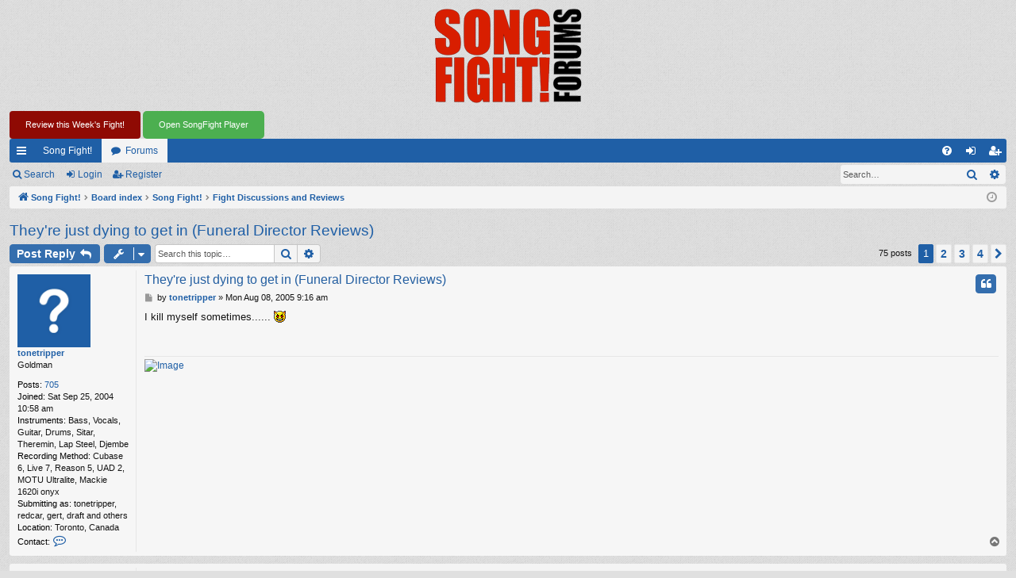

--- FILE ---
content_type: text/html; charset=UTF-8
request_url: https://songfight.net/forums/viewtopic.php?t=1417
body_size: 16865
content:
<!DOCTYPE html>
<html dir="ltr" lang="en-gb">
<head>
<meta charset="utf-8" />
<meta http-equiv="X-UA-Compatible" content="IE=edge">
<meta name="viewport" content="width=device-width, initial-scale=1" />

<title>They're just dying to get in (Funeral Director Reviews) - The Song Fight Bulletin Board</title>




	<link rel="alternate" type="application/atom+xml" title="Feed - The Song Fight Bulletin Board" href="/forums/app.php/feed">	<link rel="alternate" type="application/atom+xml" title="Feed - News" href="/forums/app.php/feed/news">	<link rel="alternate" type="application/atom+xml" title="Feed - All forums" href="/forums/app.php/feed/forums">	<link rel="alternate" type="application/atom+xml" title="Feed - New Topics" href="/forums/app.php/feed/topics">	<link rel="alternate" type="application/atom+xml" title="Feed - Active Topics" href="/forums/app.php/feed/topics_active">	<link rel="alternate" type="application/atom+xml" title="Feed - Forum - Fight Discussions and Reviews" href="/forums/app.php/feed/forum/3">	<link rel="alternate" type="application/atom+xml" title="Feed - Topic - They're just dying to get in (Funeral Director Reviews)" href="/forums/app.php/feed/topic/1417">	
	<link rel="canonical" href="https://songfight.net/forums/viewtopic.php?t=1417">

<!--
	phpBB style name: simplicity
	Based on style:   prosilver
	Original author:  Arty ( https://www.artodia.com )
	Modified by: 	  MrGaby
-->


<link href="./assets/css/font-awesome.min.css?assets_version=74" rel="stylesheet">
<link href="./styles/simplicity_blue/theme/stylesheet.css?assets_version=74" rel="stylesheet">




<!--[if lte IE 9]>
	<link href="./styles/simplicity_blue/theme/tweaks.css?assets_version=74" rel="stylesheet">
<![endif]-->


<link href="./ext/alfredoramos/simplespoiler/styles/all/theme/css/common.min.css?assets_version=74" rel="stylesheet" media="screen">
<link href="./ext/alfredoramos/simplespoiler/styles/prosilver/theme/css/style.min.css?assets_version=74" rel="stylesheet" media="screen">
<link href="./ext/alfredoramos/simplespoiler/styles/prosilver/theme/css/colors.min.css?assets_version=74" rel="stylesheet" media="screen">



</head>
<body id="phpbb" class="nojs notouch section-viewtopic ltr " data-online-text="Online">


	<a id="top" class="top-anchor" accesskey="t"></a>
	<div id="page-header" class="page-width">
		<div class="headerbar" role="banner">
					<div class="inner">

			<div id="site-description" class="site-description">
				<a id="logo" class="logo" href="https://songfight.org/" title="Song Fight!">
					<!-- <img src="./styles/simplicity_blue/theme/images/logo.png" data-src-hd="./styles/simplicity_blue/theme/images/logo_hd.png" alt="The Song Fight Bulletin Board"/> -->
					<img src="images/song-fight-forums.png" srcset="images/song-fight-forums.png 1x, images/song-fight-forums-hd.png 2x" alt="The Song Fight Bulletin Board" />
				</a>
				<p class="sitename">The Song Fight Bulletin Board</p>
				<p>Illegitimi non carborundum</p>
				<p class="skiplink"><a href="#start_here">Skip to content</a></p>
			</div>

																		
			</div>
					</div>


		<a href="#" style="display: inline-block; padding: 10px 20px; background-color: #8f0a03; color: white; text-decoration: none; border-radius: 4px; font-family: Arial, sans-serif; transition: background-color 0.3s;" onmouseover="this.style.backgroundColor='#c40e04'" onmouseout="this.style.backgroundColor='#8f0a03'" onclick="phpbb.reviewEditor.create(); return false;">Review this Week's Fight!</a> 
<script src="https://songfight.org/dev/pipplayer/songfight-player.js"></script><button onclick="openPlayer()" style="padding: 10px 20px; background-color: #4CAF50; color: white; border: none; border-radius: 5px; cursor: pointer;">
    Open SongFight Player
</button>

		


<div class="navbar tabbed not-static" role="navigation">
	<div class="inner page-width">
		<div class="nav-tabs" data-current-page="viewtopic">
			<ul class="leftside">
				<li id="quick-links" class="quick-links tab responsive-menu dropdown-container">
					<a href="#" class="nav-link dropdown-trigger">Quick links</a>
					<div class="dropdown">
						<div class="pointer"><div class="pointer-inner"></div></div>
						<ul class="dropdown-contents" role="menu">
								
			<li class="separator"></li>
													<li>
								<a href="./search.php?search_id=unanswered" role="menuitem">
									<i class="icon fa-file-o fa-fw icon-gray" aria-hidden="true"></i><span>Unanswered topics</span>
								</a>
							</li>
							<li>
								<a href="./search.php?search_id=active_topics" role="menuitem">
									<i class="icon fa-file-o fa-fw icon-blue" aria-hidden="true"></i><span>Active topics</span>
								</a>
							</li>
							<li class="separator"></li>
							<li>
								<a href="./search.php" role="menuitem">
									<i class="icon fa-search fa-fw" aria-hidden="true"></i><span>Search</span>
								</a>
							</li>	
	
													</ul>
					</div>
				</li>
													<li class="tab home" data-responsive-class="small-icon icon-home">
						<a class="nav-link" href="https://songfight.org/" data-navbar-reference="home">Song Fight!</a>
					</li>
								<li class="tab forums selected" data-responsive-class="small-icon icon-forums">
					<a class="nav-link" href="./index.php">Forums</a>
				</li>
											</ul>
			<ul class="rightside" role="menu">
								<li class="tab faq" data-select-match="faq" data-responsive-class="small-icon icon-faq">
					<a class="nav-link" href="/forums/app.php/help/faq" rel="help" title="Frequently Asked Questions" role="menuitem">
						<i class="icon fa-question-circle fa-fw" aria-hidden="true"></i><span>FAQ</span>
					</a>
				</li>
																									<li class="tab login"  data-skip-responsive="true" data-select-match="login"><a class="nav-link" href="./ucp.php?mode=login&amp;redirect=viewtopic.php%3Ft%3D1417" title="Login" accesskey="x" role="menuitem">Login</a></li>
											<li class="tab register" data-skip-responsive="true" data-select-match="register"><a class="nav-link" href="./ucp.php?mode=register" role="menuitem">Register</a></li>
																	</ul>
		</div>
	</div>
</div>

<div class="navbar secondary with-search">
	<ul role="menubar">
											<li class="small-icon icon-search responsive-hide"><a href="./search.php">Search</a></li>
														<li class="small-icon icon-login"><a href="./ucp.php?mode=login&amp;redirect=viewtopic.php%3Ft%3D1417" title="Login">Login</a></li>
									<li class="small-icon icon-register"><a href="./ucp.php?mode=register">Register</a></li>
									
					<li class="search-box not-responsive">			<div id="search-box" class="search-box search-header" role="search">
				<form action="./search.php" method="get" id="search">
				<fieldset>
					<input name="keywords" id="keywords" type="search" maxlength="128" title="Search for keywords" class="inputbox search tiny" size="20" value="" placeholder="Search…" />
					<button class="button button-search" type="submit" title="Search">
						<i class="icon fa-search fa-fw" aria-hidden="true"></i><span class="sr-only">Search</span>
					</button>
					<a href="./search.php" class="button button-search-end" title="Advanced search">
						<i class="icon fa-cog fa-fw" aria-hidden="true"></i><span class="sr-only">Advanced search</span>
					</a>
					<input type="hidden" name="sid" value="44f0278abf0f83a08bba453e64344000" />

				</fieldset>
				</form>
			</div>
			</li>
			</ul>
</div>

	</div>

<div id="wrap" class="page-width">

	
	<a id="start_here" class="top-anchor"></a>
	<div id="page-body" class="page-body" role="main">
		<div class="navbar">
	<ul id="nav-breadcrumbs" class="nav-breadcrumbs linklist navlinks" role="menubar">
								<li class="breadcrumbs" itemscope itemtype="http://schema.org/BreadcrumbList">
							<span class="crumb"  itemtype="http://schema.org/ListItem" itemprop="itemListElement" itemscope><a href="https://songfight.org/" itemtype="https://schema.org/Thing" itemscope itemprop="item" data-navbar-reference="home"><i class="icon fa-home fa-fw" aria-hidden="true"></i><span itemprop="name">Song Fight!</span></a><meta itemprop="position" content="1" /></span>
										<span class="crumb"  itemtype="http://schema.org/ListItem" itemprop="itemListElement" itemscope><a href="./index.php" itemtype="https://schema.org/Thing" itemscope itemprop="item" accesskey="h" data-navbar-reference="index"><span itemprop="name">Board index</span></a><meta itemprop="position" content="2" /></span>

																			<span class="crumb"  itemtype="http://schema.org/ListItem" itemprop="itemListElement" itemscope data-forum-id="22"><a href="./viewforum.php?f=22" itemtype="https://schema.org/Thing" itemscope itemprop="item"><span itemprop="name">Song Fight!</span></a><meta itemprop="position" content="3" /></span>
																							<span class="crumb"  itemtype="http://schema.org/ListItem" itemprop="itemListElement" itemscope data-forum-id="3"><a href="./viewforum.php?f=3" itemtype="https://schema.org/Thing" itemscope itemprop="item"><span itemprop="name">Fight Discussions and Reviews</span></a><meta itemprop="position" content="4" /></span>
												</li>
		
					<li class="rightside responsive-search">
				<a href="./search.php" title="View the advanced search options" role="menuitem">
					<i class="icon fa-search fa-fw" aria-hidden="true"></i><span class="sr-only">Search</span>
				</a>
			</li>
				<li class="rightside dropdown-container icon-only">
			<a href="#" class="dropdown-trigger time" title="It is currently Sat Jan 24, 2026 1:14 am"><i class="fa fa-clock-o"></i></a>
			<div class="dropdown">
				<div class="pointer"><div class="pointer-inner"></div></div>
				<ul class="dropdown-contents">
					<li>It is currently Sat Jan 24, 2026 1:14 am</li>
					<li>All times are <span title="UTC-7">UTC-07:00</span></li>
				</ul>
			</div>
		</li>
	</ul>
</div>

		
		
<h2 class="topic-title"><a href="./viewtopic.php?t=1417">They're just dying to get in (Funeral Director Reviews)</a></h2>
<!-- NOTE: remove the style="display: none" when you want to have the forum description on the topic body -->
<div style="display: none !important;">Discuss upcoming, current, and previous song fights.<br /></div>


<div class="action-bar bar-top">
	
			<a href="./posting.php?mode=reply&amp;t=1417" class="button" title="Post a reply">
							<span>Post Reply</span> <i class="icon fa-reply fa-fw" aria-hidden="true"></i>
					</a>
	
			<div class="dropdown-container dropdown-button-control topic-tools">
		<span title="Topic tools" class="button button-secondary dropdown-trigger dropdown-select">
			<i class="icon fa-wrench fa-fw" aria-hidden="true"></i>
			<span class="caret"><i class="icon fa-sort-down fa-fw" aria-hidden="true"></i></span>
		</span>
		<div class="dropdown">
			<div class="pointer"><div class="pointer-inner"></div></div>
			<ul class="dropdown-contents">
																												<li>
					<a href="./viewtopic.php?t=1417&amp;view=print" title="Print view" accesskey="p">
						<i class="icon fa-print fa-fw" aria-hidden="true"></i><span>Print view</span>
					</a>
				</li>
											</ul>
		</div>
	</div>
	
			<div class="search-box" role="search">
			<form method="get" id="topic-search" action="./search.php">
			<fieldset>
				<input class="inputbox search tiny"  type="search" name="keywords" id="search_keywords" size="20" placeholder="Search this topic…" />
				<button class="button button-search" type="submit" title="Search">
					<i class="icon fa-search fa-fw" aria-hidden="true"></i><span class="sr-only">Search</span>
				</button>
				<a href="./search.php" class="button button-search-end" title="Advanced search">
					<i class="icon fa-cog fa-fw" aria-hidden="true"></i><span class="sr-only">Advanced search</span>
				</a>
				<input type="hidden" name="t" value="1417" />
<input type="hidden" name="sf" value="msgonly" />
<input type="hidden" name="sid" value="44f0278abf0f83a08bba453e64344000" />

			</fieldset>
			</form>
		</div>
	
			<div class="pagination">
			75 posts
							<ul>
		<li class="active"><span>1</span></li>
				<li><a class="button" href="./viewtopic.php?t=1417&amp;start=22" role="button">2</a></li>
				<li><a class="button" href="./viewtopic.php?t=1417&amp;start=44" role="button">3</a></li>
				<li><a class="button" href="./viewtopic.php?t=1417&amp;start=66" role="button">4</a></li>
				<li class="arrow next"><a class="button button-icon-only" href="./viewtopic.php?t=1417&amp;start=22" rel="next" role="button"><i class="icon fa-chevron-right fa-fw" aria-hidden="true"></i><span class="sr-only">Next</span></a></li>
	</ul>
					</div>
		</div>




			<div id="p33283" class="post has-profile bg2">
		<div class="inner">

		<dl class="postprofile" id="profile33283">
			<dt class="has-profile-rank no-avatar">
				<div class="avatar-container">
																			</div>
								<a href="./memberlist.php?mode=viewprofile&amp;u=18" class="username">tonetripper</a>							</dt>

						<dd class="profile-rank">Goldman</dd>			
		<dd class="profile-posts"><strong>Posts:</strong> <a href="./search.php?author_id=18&amp;sr=posts">705</a></dd>		<dd class="profile-joined"><strong>Joined:</strong> Sat Sep 25, 2004 10:58 am</dd>		
		
											<dd class="profile-custom-field profile-primary_inst"><strong>Instruments:</strong> Bass, Vocals, Guitar, Drums, Sitar, Theremin, Lap Steel, Djembe</dd>
												<dd class="profile-custom-field profile-recordingmethod"><strong>Recording Method:</strong> Cubase 6, Live 7, Reason 5, UAD 2, MOTU Ultralite, Mackie 1620i onyx</dd>
												<dd class="profile-custom-field profile-band_name"><strong>Submitting as:</strong> tonetripper, redcar, gert, draft and others</dd>
																						<dd class="profile-custom-field profile-phpbb_location"><strong>Location:</strong> Toronto, Canada</dd>
							
							<dd class="profile-contact">
				<strong>Contact:</strong>
				<div class="dropdown-container dropdown-right dropdown-down">
					<a href="#" class="dropdown-trigger" title="Contact tonetripper">
						<i class="icon fa-commenting-o fa-fw icon-lg" aria-hidden="true"></i><span class="sr-only">Contact tonetripper</span>
					</a>
					<div class="dropdown">
						<div class="pointer"><div class="pointer-inner"></div></div>
						<div class="dropdown-contents contact-icons">
																																								<div>
																	<a href="http://www.tonetripper.com" title="Website">
										<span class="contact-icon phpbb_website-icon">Website</span>
									</a>
																																																<a href="ymsgr:sendim?tonetripper" title="Yahoo Messenger" class="last-cell">
										<span class="contact-icon phpbb_yahoo-icon">Yahoo Messenger</span>
									</a>
																	</div>
																					</div>
					</div>
				</div>
			</dd>
				
		</dl>

		<div class="postbody">
						<div id="post_content33283">

						<h3 class="first"><a href="./viewtopic.php?p=33283#p33283">They're just dying to get in (Funeral Director Reviews)</a></h3>

													<ul class="post-buttons">
																																									<li>
							<a href="./posting.php?mode=quote&amp;p=33283" title="Reply with quote" class="button button-icon-only">
								<i class="icon fa-quote-left fa-fw" aria-hidden="true"></i><span class="sr-only">Quote</span>
							</a>
						</li>
														</ul>
							
						<p class="author">
									<a class="unread" href="./viewtopic.php?p=33283#p33283" title="Post">
						<i class="icon fa-file fa-fw icon-lightgray icon-md" aria-hidden="true"></i><span class="sr-only">Post</span>
					</a>
								<span class="responsive-hide">by <strong><a href="./memberlist.php?mode=viewprofile&amp;u=18" class="username">tonetripper</a></strong> &raquo; </span><time datetime="2005-08-08T16:16:47+00:00">Mon Aug 08, 2005 9:16 am</time>
			</p>
			
			
			
			<div class="content">I kill myself sometimes...... <img class="smilies" src="./images/smilies/icon_twisted.gif" width="15" height="15" alt=":twisted:" title="Twisted Evil"></div>

			
			
									
									<div id="sig33283" class="signature"><a href="http://www.thepincushions.com/gert/" class="postlink"><img src="http://www.redcar.ca/images/gert_solo_small.gif" class="postimage" alt="Image"></a></div>
						</div>

		</div>

		</div>
				<div class="back2top">
						<a href="#top" class="top" title="Top">
				<i class="icon fa-chevron-circle-up fa-fw icon-gray" aria-hidden="true"></i>
				<span class="sr-only">Top</span>
			</a>
					</div>
			</div>

				<div id="p33332" class="post has-profile bg1">
		<div class="inner">

		<dl class="postprofile" id="profile33332">
			<dt class="has-profile-rank no-avatar">
				<div class="avatar-container">
																			</div>
								<a href="./memberlist.php?mode=viewprofile&amp;u=603" class="username">h</a>							</dt>

						<dd class="profile-rank">A New Player</dd>			
		<dd class="profile-posts"><strong>Posts:</strong> <a href="./search.php?author_id=603&amp;sr=posts">24</a></dd>		<dd class="profile-joined"><strong>Joined:</strong> Tue Jul 12, 2005 1:33 am</dd>		
		
																<dd class="profile-custom-field profile-phpbb_location"><strong>Location:</strong> maui</dd>
							
							<dd class="profile-contact">
				<strong>Contact:</strong>
				<div class="dropdown-container dropdown-right dropdown-down">
					<a href="#" class="dropdown-trigger" title="Contact h">
						<i class="icon fa-commenting-o fa-fw icon-lg" aria-hidden="true"></i><span class="sr-only">Contact h</span>
					</a>
					<div class="dropdown">
						<div class="pointer"><div class="pointer-inner"></div></div>
						<div class="dropdown-contents contact-icons">
																																								<div>
																	<a href="http://osoi.com" title="Website" class="last-cell">
										<span class="contact-icon phpbb_website-icon">Website</span>
									</a>
																	</div>
																					</div>
					</div>
				</div>
			</dd>
				
		</dl>

		<div class="postbody">
						<div id="post_content33332">

						<h3 ><a href="./viewtopic.php?p=33332#p33332"></a></h3>

													<ul class="post-buttons">
																																									<li>
							<a href="./posting.php?mode=quote&amp;p=33332" title="Reply with quote" class="button button-icon-only">
								<i class="icon fa-quote-left fa-fw" aria-hidden="true"></i><span class="sr-only">Quote</span>
							</a>
						</li>
														</ul>
							
						<p class="author">
									<a class="unread" href="./viewtopic.php?p=33332#p33332" title="Post">
						<i class="icon fa-file fa-fw icon-lightgray icon-md" aria-hidden="true"></i><span class="sr-only">Post</span>
					</a>
								<span class="responsive-hide">by <strong><a href="./memberlist.php?mode=viewprofile&amp;u=603" class="username">h</a></strong> &raquo; </span><time datetime="2005-08-09T06:53:40+00:00">Mon Aug 08, 2005 11:53 pm</time>
			</p>
			
			
			
			<div class="content">i need a stapler and some super glue.</div>

			
			
									
									
						</div>

		</div>

		</div>
				<div class="back2top">
						<a href="#top" class="top" title="Top">
				<i class="icon fa-chevron-circle-up fa-fw icon-gray" aria-hidden="true"></i>
				<span class="sr-only">Top</span>
			</a>
					</div>
			</div>

				<div id="p33397" class="post has-profile bg2">
		<div class="inner">

		<dl class="postprofile" id="profile33397">
			<dt class="has-profile-rank has-avatar">
				<div class="avatar-container">
																<a href="./memberlist.php?mode=viewprofile&amp;u=68" class="avatar"><img class="avatar" src="./download/file.php?avatar=68_1452927407.jpg" width="80" height="81" alt="User avatar" /></a>														</div>
								<a href="./memberlist.php?mode=viewprofile&amp;u=68" class="username">Denyer</a>							</dt>

						<dd class="profile-rank">Niemöller</dd>			
		<dd class="profile-posts"><strong>Posts:</strong> <a href="./search.php?author_id=68&amp;sr=posts">1144</a></dd>		<dd class="profile-joined"><strong>Joined:</strong> Sat Sep 25, 2004 11:02 pm</dd>		
		
											<dd class="profile-custom-field profile-primary_inst"><strong>Instruments:</strong> Dunlop KT-26</dd>
												<dd class="profile-custom-field profile-band_name"><strong>Submitting as:</strong> Ross Durand</dd>
																	<dd class="profile-custom-field profile-phpbb_location"><strong>Location:</strong> Melbourne</dd>
							
							<dd class="profile-contact">
				<strong>Contact:</strong>
				<div class="dropdown-container dropdown-right dropdown-down">
					<a href="#" class="dropdown-trigger" title="Contact Denyer">
						<i class="icon fa-commenting-o fa-fw icon-lg" aria-hidden="true"></i><span class="sr-only">Contact Denyer</span>
					</a>
					<div class="dropdown">
						<div class="pointer"><div class="pointer-inner"></div></div>
						<div class="dropdown-contents contact-icons">
																																								<div>
																	<a href="http://www.somesongs.com/artist_info.php?select=742" title="Website" class="last-cell">
										<span class="contact-icon phpbb_website-icon">Website</span>
									</a>
																	</div>
																					</div>
					</div>
				</div>
			</dd>
				
		</dl>

		<div class="postbody">
						<div id="post_content33397">

						<h3 ><a href="./viewtopic.php?p=33397#p33397"></a></h3>

													<ul class="post-buttons">
																																									<li>
							<a href="./posting.php?mode=quote&amp;p=33397" title="Reply with quote" class="button button-icon-only">
								<i class="icon fa-quote-left fa-fw" aria-hidden="true"></i><span class="sr-only">Quote</span>
							</a>
						</li>
														</ul>
							
						<p class="author">
									<a class="unread" href="./viewtopic.php?p=33397#p33397" title="Post">
						<i class="icon fa-file fa-fw icon-lightgray icon-md" aria-hidden="true"></i><span class="sr-only">Post</span>
					</a>
								<span class="responsive-hide">by <strong><a href="./memberlist.php?mode=viewprofile&amp;u=68" class="username">Denyer</a></strong> &raquo; </span><time datetime="2005-08-10T01:58:01+00:00">Tue Aug 09, 2005 6:58 pm</time>
			</p>
			
			
			
			<div class="content">haha wtf PiGPEN is Jay-Z.</div>

			
			
									
									<div id="sig33397" class="signature"><blockquote><div><cite>Niveous wrote:</cite>It's a song about your dick and there's just not enough material to satisfy.</div></blockquote></div>
						</div>

		</div>

		</div>
				<div class="back2top">
						<a href="#top" class="top" title="Top">
				<i class="icon fa-chevron-circle-up fa-fw icon-gray" aria-hidden="true"></i>
				<span class="sr-only">Top</span>
			</a>
					</div>
			</div>

				<div id="p33408" class="post has-profile bg1">
		<div class="inner">

		<dl class="postprofile" id="profile33408">
			<dt class="has-profile-rank no-avatar">
				<div class="avatar-container">
																			</div>
								<a href="./memberlist.php?mode=viewprofile&amp;u=534" class="username">AngryKowala</a>							</dt>

						<dd class="profile-rank">A New Player</dd>			
		<dd class="profile-posts"><strong>Posts:</strong> <a href="./search.php?author_id=534&amp;sr=posts">9</a></dd>		<dd class="profile-joined"><strong>Joined:</strong> Fri May 13, 2005 11:06 am</dd>		
		
											<dd class="profile-custom-field profile-phpbb_location"><strong>Location:</strong> New Orleans</dd>
							
						
		</dl>

		<div class="postbody">
						<div id="post_content33408">

						<h3 ><a href="./viewtopic.php?p=33408#p33408"></a></h3>

													<ul class="post-buttons">
																																									<li>
							<a href="./posting.php?mode=quote&amp;p=33408" title="Reply with quote" class="button button-icon-only">
								<i class="icon fa-quote-left fa-fw" aria-hidden="true"></i><span class="sr-only">Quote</span>
							</a>
						</li>
														</ul>
							
						<p class="author">
									<a class="unread" href="./viewtopic.php?p=33408#p33408" title="Post">
						<i class="icon fa-file fa-fw icon-lightgray icon-md" aria-hidden="true"></i><span class="sr-only">Post</span>
					</a>
								<span class="responsive-hide">by <strong><a href="./memberlist.php?mode=viewprofile&amp;u=534" class="username">AngryKowala</a></strong> &raquo; </span><time datetime="2005-08-10T03:17:13+00:00">Tue Aug 09, 2005 8:17 pm</time>
			</p>
			
			
			
			<div class="content">a music - Lou reed was sick once and he had a birthday party too! but he sang alot more than you, your lyrics are very good, i like them cause you're really dead and it's not really a party. best money i never spent, they should put that on the invitations.<br>
<br>
comfort - guitar that is so good! at the first part, are you singing inside a catherdral? I hope so! So many echos! all @ once i am hearing alot of you toos! Do you have twin brothers. Also where is the bridge, i'm not talking startrek neither.<br>
<br>
draft - ASHES TO ASHES! that is so raw and intense! shit dawg.<br>
<br>
evile - shooobop! I was listening to FreshAir about how the people who wrote all the temptations songs made them, and i bet you did the same thing, but you don't have such a sweet MoTown voice. Yet! Practice makes Motown Perfect!<br>
<br>
fancyadmiralcoats - What is this so crazy ness! i was hoping for a starwars movie, but then i was greeted by banjo! and DRUMS AND BASS! aw shit i'm in heaven! JUST  A FORMALATY? I hope so!<br>
<br>
johnnyinthecorner - it makes me melencoly! death is suppose to be happy and joyful, this is not that, but you got some good sqkrakkles that is always good.<br>
<br>
landstander - aww i'm  a sucker for singer songwriters and that guitar and sing sound, and adorable voices, we are gathered here today to morn the ulogies of broken hearts and empty lives and things that can't be said, cause they gone over our head.<br>
<br>
no-uh-mac-glock-land- CEltic land of a million faces or horses and so many layers of melody, i think the guitar got a little destorted in the move .  do you tour? i picked up a heavy casket and you're right SO heavy!<br>
<br>
phuntyourfriends - Hello Circus Organ! Hello voice on the answereing machine! Hello Xylophone! OK snare DRUM! HELLO words like "I'm finally awake! I need that. somthing about falling on ones head? It wins for my vote. Cause it makes funeral directing so good "tell me where to go" Then at the end 'the allustriaus jabba the hut asked why he should pay 40,000?'<br>
VOICE VOICE SKwiggle Skwiggle SKACK SKACK/. "translation " because he's holding a thermal detenator!""!"~<br>
<br>
PIGPEN- the beeps are pretty good and then at then at the end they echo. and everytime i hear gunshots i'm getting paid! I know YOU should shoot them, cause it's real good for business!<br>
<br>
pumpkinbuzzard - I got drowned up real bad on the river once and crushed my legs on the rocks and rapids, WAHHHHHHHHHHH GarrrdGGLLLEEE BLEEEED! WHAT IS THE MISSON!<br>
<br>
rabidgarfunkle - You get it? Cause he he is the director of the funeral of our country? I once got beat in the head by a hippie with a sock full of pennies. Is that a Bass Guitar? I like it. The Fatwah does not extend to soilders, terry gross uncovered that as well.<br>
<br>
rawstrengh+courage - Does a catagory like this warrent such macabre songs from every one, i'm not singleing you out or nothing, just thinking out loud. BACK BACK bibble bibble bip bap!</div>

			
			
									
									
						</div>

		</div>

		</div>
				<div class="back2top">
						<a href="#top" class="top" title="Top">
				<i class="icon fa-chevron-circle-up fa-fw icon-gray" aria-hidden="true"></i>
				<span class="sr-only">Top</span>
			</a>
					</div>
			</div>

				<div id="p33428" class="post has-profile bg2">
		<div class="inner">

		<dl class="postprofile" id="profile33428">
			<dt class="has-profile-rank has-avatar">
				<div class="avatar-container">
																<a href="./memberlist.php?mode=viewprofile&amp;u=104" class="avatar"><img class="avatar" src="./download/file.php?avatar=104_1230106238.jpg" width="67" height="100" alt="User avatar" /></a>														</div>
								<a href="./memberlist.php?mode=viewprofile&amp;u=104" class="username">Bjam</a>							</dt>

						<dd class="profile-rank">Niemöller</dd>			
		<dd class="profile-posts"><strong>Posts:</strong> <a href="./search.php?author_id=104&amp;sr=posts">1688</a></dd>		<dd class="profile-joined"><strong>Joined:</strong> Mon Sep 27, 2004 3:24 pm</dd>		
		
											<dd class="profile-custom-field profile-primary_inst"><strong>Instruments:</strong> Singin', Guitarin', Mandolinin'</dd>
												<dd class="profile-custom-field profile-phpbb_location"><strong>Location:</strong> Atlanta, GA</dd>
							
						
		</dl>

		<div class="postbody">
						<div id="post_content33428">

						<h3 ><a href="./viewtopic.php?p=33428#p33428"></a></h3>

													<ul class="post-buttons">
																																									<li>
							<a href="./posting.php?mode=quote&amp;p=33428" title="Reply with quote" class="button button-icon-only">
								<i class="icon fa-quote-left fa-fw" aria-hidden="true"></i><span class="sr-only">Quote</span>
							</a>
						</li>
														</ul>
							
						<p class="author">
									<a class="unread" href="./viewtopic.php?p=33428#p33428" title="Post">
						<i class="icon fa-file fa-fw icon-lightgray icon-md" aria-hidden="true"></i><span class="sr-only">Post</span>
					</a>
								<span class="responsive-hide">by <strong><a href="./memberlist.php?mode=viewprofile&amp;u=104" class="username">Bjam</a></strong> &raquo; </span><time datetime="2005-08-10T07:27:41+00:00">Wed Aug 10, 2005 12:27 am</time>
			</p>
			
			
			
			<div class="content">a music<br>
Cute, and not bad, just nothing grab-y whatsoever. Your vocal delivery makes you sound really uncaring about this party. <br>
<br>
comfort<br>
The multiple voices are nice, and the guitar is very good and clean. Except the damn fret squeaks. Your voice is very very good in this song. At about 2:30 it all goes lovely, with the louder guitar and the 'de-ee-ee-eeeeal's. It's a very mellow song but I find myself digging it. <br>
<br>
Draft<br>
Ooh, nice. The vocals are damn good. It's got a nice rhythm, and I love at 1:15ish when it breaks down and then goes into a crazy guitar part. Overall it's a good rock song, and it's getting into my head. Nice job. <br>
<br>
Evil-E<br>
This is a very mellow song. The doubled vocals are nice, and the guitar is pretty nice. And tambourine, you get points for that. I'd like to hear the guitar a little less warbley, but it kinda adds that droney floaty background. My complaint would be that for a 4:33 song it doesn't change up that much. Well, it does but it still feels kinda long. <br>
<br>
Fancy Admiral Coates<br>
This is... rather strange. Hm. It changes up about every 30 seconds though, and I don't see any 'funeral director' references, unless... oh. The guy is directing a film called "Funeral" or something? Well, er, hm. Interesting take on the title, but not enough for me to be that interested.<br>
<br>
Johnny in the Corner<br>
I like the music lots, but I'm not digging the voice as much this week. The 'glories' are nice though. A nice song, it's just not sticking to me. <br>
<br>
The Landstander<br>
Your voice is very quiet, and the fret squeaks are ungoldy loud, but that sounds like a production issue more than anything. And I'm forgiving for that as my production isn't all that good usually either. This is nice though, it's just those fret squeaks that make it hard to listen.  <br>
<br>
Noah McLaughlin<br>
Damn, that's nice guitar. Damn, that's a nice voice. (There's a guy that sounds just like you at my open mic. Strange.) Aw man, I'm a sucker for this music type. This is very pretty, and the distort-y-non-natural-guitar noise works. <br>
<br>
Phunt; Your Friends<br>
Well once this song gets started it's got quite a nice bounce. The beginning left-right-panning voices or whatever they were were just strange. The music to this one is lovely, but you need to decide on a vocal style. It goes from high to low to high. Very strange. What on earth...? The end. Um, okay. Well this is a strange one. Kinda creepy too :/<br>
<br>
PiGPEN<br>
Not a genre you hear much of on Songfight, but this isn't too bad. Too repetitive for my liking, but not that bad. <br>
<br>
Pumpkin Buzzard<br>
Nothing here works for me. Sorry, just not my thing and nothing grabs me. <br>
<br>
Rabid Garfunkel<br>
I like the music lots, it's just the song as a whole is kinda boring, and however much I love Bush's accent it's not enough to love this song. <br>
<br>
Raw Strength and Courage<br>
A little different from folky-girl-and-guitar <img class="smilies" src="./images/smilies/icon_e_wink.gif" width="15" height="17" alt=";)" title="Wink"> You have no idea how hard the vocals were to get. I kept wanting to belt the chorus. And kudos to stueym for the awesome guitar</div>

			
			
									
									<div id="sig33428" class="signature">Songfighter since back in the day.</div>
						</div>

		</div>

		</div>
				<div class="back2top">
						<a href="#top" class="top" title="Top">
				<i class="icon fa-chevron-circle-up fa-fw icon-gray" aria-hidden="true"></i>
				<span class="sr-only">Top</span>
			</a>
					</div>
			</div>

				<div id="p33429" class="post has-profile bg1">
		<div class="inner">

		<dl class="postprofile" id="profile33429">
			<dt class="has-profile-rank no-avatar">
				<div class="avatar-container">
																			</div>
								<a href="./memberlist.php?mode=viewprofile&amp;u=603" class="username">h</a>							</dt>

						<dd class="profile-rank">A New Player</dd>			
		<dd class="profile-posts"><strong>Posts:</strong> <a href="./search.php?author_id=603&amp;sr=posts">24</a></dd>		<dd class="profile-joined"><strong>Joined:</strong> Tue Jul 12, 2005 1:33 am</dd>		
		
																<dd class="profile-custom-field profile-phpbb_location"><strong>Location:</strong> maui</dd>
							
							<dd class="profile-contact">
				<strong>Contact:</strong>
				<div class="dropdown-container dropdown-right dropdown-down">
					<a href="#" class="dropdown-trigger" title="Contact h">
						<i class="icon fa-commenting-o fa-fw icon-lg" aria-hidden="true"></i><span class="sr-only">Contact h</span>
					</a>
					<div class="dropdown">
						<div class="pointer"><div class="pointer-inner"></div></div>
						<div class="dropdown-contents contact-icons">
																																								<div>
																	<a href="http://osoi.com" title="Website" class="last-cell">
										<span class="contact-icon phpbb_website-icon">Website</span>
									</a>
																	</div>
																					</div>
					</div>
				</div>
			</dd>
				
		</dl>

		<div class="postbody">
						<div id="post_content33429">

						<h3 ><a href="./viewtopic.php?p=33429#p33429"></a></h3>

													<ul class="post-buttons">
																																									<li>
							<a href="./posting.php?mode=quote&amp;p=33429" title="Reply with quote" class="button button-icon-only">
								<i class="icon fa-quote-left fa-fw" aria-hidden="true"></i><span class="sr-only">Quote</span>
							</a>
						</li>
														</ul>
							
						<p class="author">
									<a class="unread" href="./viewtopic.php?p=33429#p33429" title="Post">
						<i class="icon fa-file fa-fw icon-lightgray icon-md" aria-hidden="true"></i><span class="sr-only">Post</span>
					</a>
								<span class="responsive-hide">by <strong><a href="./memberlist.php?mode=viewprofile&amp;u=603" class="username">h</a></strong> &raquo; </span><time datetime="2005-08-10T07:37:55+00:00">Wed Aug 10, 2005 12:37 am</time>
			</p>
			
			
			
			<div class="content"><blockquote class="uncited"><div><strong class="text-strong">bjam</strong> Except the damn fret squeaks. </div></blockquote>

i worked so hard in getting the fret squeaks! hahaha seriously!!<br>
<br>
<br>
phunt is the greatest</div>

			
			
									
									
						</div>

		</div>

		</div>
				<div class="back2top">
						<a href="#top" class="top" title="Top">
				<i class="icon fa-chevron-circle-up fa-fw icon-gray" aria-hidden="true"></i>
				<span class="sr-only">Top</span>
			</a>
					</div>
			</div>

				<div id="p33447" class="post has-profile bg2">
		<div class="inner">

		<dl class="postprofile" id="profile33447">
			<dt class="has-profile-rank has-avatar">
				<div class="avatar-container">
																<a href="./memberlist.php?mode=viewprofile&amp;u=434" class="avatar"><img class="avatar" src="./download/file.php?avatar=434_1276893612.jpg" width="67" height="100" alt="User avatar" /></a>														</div>
								<a href="./memberlist.php?mode=viewprofile&amp;u=434" class="username">nyjm</a>							</dt>

						<dd class="profile-rank">Niemöller</dd>			
		<dd class="profile-posts"><strong>Posts:</strong> <a href="./search.php?author_id=434&amp;sr=posts">1066</a></dd>		<dd class="profile-joined"><strong>Joined:</strong> Thu Mar 17, 2005 6:14 am</dd>		
		
											<dd class="profile-custom-field profile-primary_inst"><strong>Instruments:</strong> acoustic guitar, electric guitar, synth, various MIDI instruments</dd>
												<dd class="profile-custom-field profile-recordingmethod"><strong>Recording Method:</strong> Reaper, Line 6 POD, GLS Audio 57 and 58</dd>
												<dd class="profile-custom-field profile-band_name"><strong>Submitting as:</strong> noah mclaughlin, Ford's Theater Disaster, Juliet's Happy Dagger</dd>
																	<dd class="profile-custom-field profile-phpbb_location"><strong>Location:</strong> atlanta, ga</dd>
							
							<dd class="profile-contact">
				<strong>Contact:</strong>
				<div class="dropdown-container dropdown-right dropdown-down">
					<a href="#" class="dropdown-trigger" title="Contact nyjm">
						<i class="icon fa-commenting-o fa-fw icon-lg" aria-hidden="true"></i><span class="sr-only">Contact nyjm</span>
					</a>
					<div class="dropdown">
						<div class="pointer"><div class="pointer-inner"></div></div>
						<div class="dropdown-contents contact-icons">
																																								<div>
																	<a href="http://noahmclaughlin.bandcamp.com" title="Website" class="last-cell">
										<span class="contact-icon phpbb_website-icon">Website</span>
									</a>
																	</div>
																					</div>
					</div>
				</div>
			</dd>
				
		</dl>

		<div class="postbody">
						<div id="post_content33447">

						<h3 ><a href="./viewtopic.php?p=33447#p33447"></a></h3>

													<ul class="post-buttons">
																																									<li>
							<a href="./posting.php?mode=quote&amp;p=33447" title="Reply with quote" class="button button-icon-only">
								<i class="icon fa-quote-left fa-fw" aria-hidden="true"></i><span class="sr-only">Quote</span>
							</a>
						</li>
														</ul>
							
						<p class="author">
									<a class="unread" href="./viewtopic.php?p=33447#p33447" title="Post">
						<i class="icon fa-file fa-fw icon-lightgray icon-md" aria-hidden="true"></i><span class="sr-only">Post</span>
					</a>
								<span class="responsive-hide">by <strong><a href="./memberlist.php?mode=viewprofile&amp;u=434" class="username">nyjm</a></strong> &raquo; </span><time datetime="2005-08-10T17:13:26+00:00">Wed Aug 10, 2005 10:13 am</time>
			</p>
			
			
			
			<div class="content">reviews first, reponses later:<br>
<br>
a music<br>
--- stumbling vox; you sound either bored or unprepared ---<br>
/// kind of like the tone of your voice ///<br>
--- doesn’t go anywhere ---<br>
<br>
comfort<br>
++ vox harmonies ++<br>
+++ good pick-up at 1:00 +++<br>
/// I’d like to hear more of a sonic palate, or perhaps just a bridge or a solo to spice things up ///<br>
<br>
Draft<br>
+++ guitar riff +++<br>
--- “duuuuust!” ---<br>
/// needs either a solo or something to drastic break the rock-mold ///<br>
<br>
Evil-E<br>
/// slow dance at the high school prom ///<br>
--- the swirling sounds gets old ---<br>
+++ crisp guitar work +++<br>
<br>
Fancy Admiral Coates<br>
+++ grabs my attention +++<br>
/// tests my patience ///<br>
--- doesn’t express anything clearly ---<br>
<br>
Johnny in the Corner<br>
+++ guitar riff +++<br>
+++ suped-up, diced-up percussion +++<br>
+++ breakdown near 1:20 +++<br>
/// j$, your voice is signature, but I’m not sure it serves this song the best ///<br>
<br>
The Landstander<br>
--- string squeaks ---<br>
--- too-quiet vox ---<br>
--- too-constant rhythm in the verse recitation ---<br>
/// live recording? ///<br>
<br>
noah mclaughlin<br>
--- who the hell is this guy and why doesn’t he leave us alone? ---<br>
<br>
Phunt Your Friends<br>
/// interesting ///<br>
+ more structure than your earlier offerings +<br>
--- lacks vocal melody ---<br>
++ Emily Dickinson ++<br>
<br>
PiGPEN<br>
+ take on the title +<br>
-- some rhythmic problems, stumbles --<br>
-- too short; how about a catchy chorus? --<br>
<br>
Pumpkin Buzzard<br>
+++ fuzzy guitar +++<br>
--- vox ---<br>
/// has distinct possibilities, but lacks the necessary tension, at least early on; the last third finally gets it, teetering on the edge of implosion ///<br>
/// is that a xylophone?  It’s kinda cool, actually ///<br>
+++ breakdown near 3:00 +++<br>
<br>
Rabid Garfunkel<br>
/// I love it when someone else has the same idea as I do ///<br>
+++ creative sampling +++<br>
+++ guitar scream and bass thump +++<br>
<br>
Raw Strength &amp; Courage<br>
+++ opening guitar vamp +++<br>
--- “funeral director” phrasing ---<br>
+++ bridge +++<br>
/// you have a nice voice, but with all the loud guitars, it seem kind of bare ///<br>
/// go ahead, don't be shy: belt that chorus! ///</div>

			
			
									
									<div id="sig33447" class="signature">"You sound like the ghost of David Bowie." - SchlimminyCricket | <a href="http://noahmclaughlin.bandcamp.com/album/it-was-a-pleasure-to-burn" class="postlink">it was a pleasure to burn</a> | <a href="http://noahmclaughlin.bandcamp.com" class="postlink">my website</a> | <a href="http://juliets-happy-dagger.bandcamp.com/" class="postlink">Juliet's Happy Dagger</a></div>
						</div>

		</div>

		</div>
				<div class="back2top">
						<a href="#top" class="top" title="Top">
				<i class="icon fa-chevron-circle-up fa-fw icon-gray" aria-hidden="true"></i>
				<span class="sr-only">Top</span>
			</a>
					</div>
			</div>

				<div id="p33462" class="post has-profile bg1">
		<div class="inner">

		<dl class="postprofile" id="profile33462">
			<dt class="has-profile-rank has-avatar">
				<div class="avatar-container">
																<a href="./memberlist.php?mode=viewprofile&amp;u=168" class="avatar"><img class="avatar" src="./download/file.php?avatar=168_1224921219.gif" width="80" height="77" alt="User avatar" /></a>														</div>
								<a href="./memberlist.php?mode=viewprofile&amp;u=168" class="username">PiGPEN</a>							</dt>

						<dd class="profile-rank">Attlee</dd>			
		<dd class="profile-posts"><strong>Posts:</strong> <a href="./search.php?author_id=168&amp;sr=posts">282</a></dd>		<dd class="profile-joined"><strong>Joined:</strong> Tue Oct 19, 2004 3:31 pm</dd>		
		
																<dd class="profile-custom-field profile-phpbb_location"><strong>Location:</strong> Sydney</dd>
							
							<dd class="profile-contact">
				<strong>Contact:</strong>
				<div class="dropdown-container dropdown-right dropdown-down">
					<a href="#" class="dropdown-trigger" title="Contact PiGPEN">
						<i class="icon fa-commenting-o fa-fw icon-lg" aria-hidden="true"></i><span class="sr-only">Contact PiGPEN</span>
					</a>
					<div class="dropdown">
						<div class="pointer"><div class="pointer-inner"></div></div>
						<div class="dropdown-contents contact-icons">
																																								<div>
																	<a href="http://gogem.pro" title="Website" class="last-cell">
										<span class="contact-icon phpbb_website-icon">Website</span>
									</a>
																	</div>
																					</div>
					</div>
				</div>
			</dd>
				
		</dl>

		<div class="postbody">
						<div id="post_content33462">

						<h3 ><a href="./viewtopic.php?p=33462#p33462"></a></h3>

													<ul class="post-buttons">
																																									<li>
							<a href="./posting.php?mode=quote&amp;p=33462" title="Reply with quote" class="button button-icon-only">
								<i class="icon fa-quote-left fa-fw" aria-hidden="true"></i><span class="sr-only">Quote</span>
							</a>
						</li>
														</ul>
							
						<p class="author">
									<a class="unread" href="./viewtopic.php?p=33462#p33462" title="Post">
						<i class="icon fa-file fa-fw icon-lightgray icon-md" aria-hidden="true"></i><span class="sr-only">Post</span>
					</a>
								<span class="responsive-hide">by <strong><a href="./memberlist.php?mode=viewprofile&amp;u=168" class="username">PiGPEN</a></strong> &raquo; </span><time datetime="2005-08-10T22:25:33+00:00">Wed Aug 10, 2005 3:25 pm</time>
			</p>
			
			
			
			<div class="content"><blockquote><div><cite>Denyer wrote:</cite>haha wtf PiGPEN is Jay-Z.</div></blockquote>

Retirement is hard.</div>

			
			
									
									
						</div>

		</div>

		</div>
				<div class="back2top">
						<a href="#top" class="top" title="Top">
				<i class="icon fa-chevron-circle-up fa-fw icon-gray" aria-hidden="true"></i>
				<span class="sr-only">Top</span>
			</a>
					</div>
			</div>

				<div id="p33465" class="post has-profile bg2">
		<div class="inner">

		<dl class="postprofile" id="profile33465">
			<dt class="has-profile-rank no-avatar">
				<div class="avatar-container">
																			</div>
								<a href="./memberlist.php?mode=viewprofile&amp;u=18" class="username">tonetripper</a>							</dt>

						<dd class="profile-rank">Goldman</dd>			
		<dd class="profile-posts"><strong>Posts:</strong> <a href="./search.php?author_id=18&amp;sr=posts">705</a></dd>		<dd class="profile-joined"><strong>Joined:</strong> Sat Sep 25, 2004 10:58 am</dd>		
		
											<dd class="profile-custom-field profile-primary_inst"><strong>Instruments:</strong> Bass, Vocals, Guitar, Drums, Sitar, Theremin, Lap Steel, Djembe</dd>
												<dd class="profile-custom-field profile-recordingmethod"><strong>Recording Method:</strong> Cubase 6, Live 7, Reason 5, UAD 2, MOTU Ultralite, Mackie 1620i onyx</dd>
												<dd class="profile-custom-field profile-band_name"><strong>Submitting as:</strong> tonetripper, redcar, gert, draft and others</dd>
																						<dd class="profile-custom-field profile-phpbb_location"><strong>Location:</strong> Toronto, Canada</dd>
							
							<dd class="profile-contact">
				<strong>Contact:</strong>
				<div class="dropdown-container dropdown-right dropdown-down">
					<a href="#" class="dropdown-trigger" title="Contact tonetripper">
						<i class="icon fa-commenting-o fa-fw icon-lg" aria-hidden="true"></i><span class="sr-only">Contact tonetripper</span>
					</a>
					<div class="dropdown">
						<div class="pointer"><div class="pointer-inner"></div></div>
						<div class="dropdown-contents contact-icons">
																																								<div>
																	<a href="http://www.tonetripper.com" title="Website">
										<span class="contact-icon phpbb_website-icon">Website</span>
									</a>
																																																<a href="ymsgr:sendim?tonetripper" title="Yahoo Messenger" class="last-cell">
										<span class="contact-icon phpbb_yahoo-icon">Yahoo Messenger</span>
									</a>
																	</div>
																					</div>
					</div>
				</div>
			</dd>
				
		</dl>

		<div class="postbody">
						<div id="post_content33465">

						<h3 ><a href="./viewtopic.php?p=33465#p33465"></a></h3>

													<ul class="post-buttons">
																																									<li>
							<a href="./posting.php?mode=quote&amp;p=33465" title="Reply with quote" class="button button-icon-only">
								<i class="icon fa-quote-left fa-fw" aria-hidden="true"></i><span class="sr-only">Quote</span>
							</a>
						</li>
														</ul>
							
						<p class="author">
									<a class="unread" href="./viewtopic.php?p=33465#p33465" title="Post">
						<i class="icon fa-file fa-fw icon-lightgray icon-md" aria-hidden="true"></i><span class="sr-only">Post</span>
					</a>
								<span class="responsive-hide">by <strong><a href="./memberlist.php?mode=viewprofile&amp;u=18" class="username">tonetripper</a></strong> &raquo; </span><time datetime="2005-08-10T22:53:23+00:00">Wed Aug 10, 2005 3:53 pm</time>
			</p>
			
			
			
			<div class="content"><blockquote><div><cite>nyjm wrote:</cite>
Draft<br>
/// needs either a solo or something to drastic break the rock-mold ///
</div></blockquote>
Just curious if you listened to the tune with this comment.  There is a pretty obvious solo in the tune at 1:23 of which I would never in a million months of Sundays conclude breaks the rock-mold.  Naaaaa, I wanted to embrace the rock a la Melvins et al.  This song was all about the rock/metal.  I was almost thinking of going grindcore.  Thanks for the review.</div>

			
			
									
									<div id="sig33465" class="signature"><a href="http://www.thepincushions.com/gert/" class="postlink"><img src="http://www.redcar.ca/images/gert_solo_small.gif" class="postimage" alt="Image"></a></div>
						</div>

		</div>

		</div>
				<div class="back2top">
						<a href="#top" class="top" title="Top">
				<i class="icon fa-chevron-circle-up fa-fw icon-gray" aria-hidden="true"></i>
				<span class="sr-only">Top</span>
			</a>
					</div>
			</div>

				<div id="p33469" class="post has-profile bg1">
		<div class="inner">

		<dl class="postprofile" id="profile33469">
			<dt class="has-profile-rank has-avatar">
				<div class="avatar-container">
																<a href="./memberlist.php?mode=viewprofile&amp;u=35" class="avatar"><img class="avatar" src="./download/file.php?avatar=35_1206896983.gif" width="32" height="72" alt="User avatar" /></a>														</div>
								<a href="./memberlist.php?mode=viewprofile&amp;u=35" class="username">jute gyte</a>							</dt>

						<dd class="profile-rank">Goldman</dd>			
		<dd class="profile-posts"><strong>Posts:</strong> <a href="./search.php?author_id=35&amp;sr=posts">595</a></dd>		<dd class="profile-joined"><strong>Joined:</strong> Sat Sep 25, 2004 1:27 pm</dd>		
		
																<dd class="profile-custom-field profile-phpbb_location"><strong>Location:</strong> Missouri</dd>
							
							<dd class="profile-contact">
				<strong>Contact:</strong>
				<div class="dropdown-container dropdown-right dropdown-down">
					<a href="#" class="dropdown-trigger" title="Contact jute gyte">
						<i class="icon fa-commenting-o fa-fw icon-lg" aria-hidden="true"></i><span class="sr-only">Contact jute gyte</span>
					</a>
					<div class="dropdown">
						<div class="pointer"><div class="pointer-inner"></div></div>
						<div class="dropdown-contents contact-icons">
																																								<div>
																	<a href="http://www.jeshimoth.com/jutegyte" title="Website" class="last-cell">
										<span class="contact-icon phpbb_website-icon">Website</span>
									</a>
																	</div>
																					</div>
					</div>
				</div>
			</dd>
				
		</dl>

		<div class="postbody">
						<div id="post_content33469">

						<h3 ><a href="./viewtopic.php?p=33469#p33469"></a></h3>

													<ul class="post-buttons">
																																									<li>
							<a href="./posting.php?mode=quote&amp;p=33469" title="Reply with quote" class="button button-icon-only">
								<i class="icon fa-quote-left fa-fw" aria-hidden="true"></i><span class="sr-only">Quote</span>
							</a>
						</li>
														</ul>
							
						<p class="author">
									<a class="unread" href="./viewtopic.php?p=33469#p33469" title="Post">
						<i class="icon fa-file fa-fw icon-lightgray icon-md" aria-hidden="true"></i><span class="sr-only">Post</span>
					</a>
								<span class="responsive-hide">by <strong><a href="./memberlist.php?mode=viewprofile&amp;u=35" class="username">jute gyte</a></strong> &raquo; </span><time datetime="2005-08-10T23:48:05+00:00">Wed Aug 10, 2005 4:48 pm</time>
			</p>
			
			
			
			<div class="content"><blockquote><div><cite>tonetripper wrote:</cite> I was almost thinking of going grindcore.  Thanks for the review.</div></blockquote>

next week go grindcore.</div>

			
			
									
									<div id="sig33469" class="signature">"I believe the common character of the universe is not harmony, but hostility, chaos and murder." - Werner Herzog<br>
<a href="http://www.jeshimoth.com/jutegyte" class="postlink">jute gyte</a></div>
						</div>

		</div>

		</div>
				<div class="back2top">
						<a href="#top" class="top" title="Top">
				<i class="icon fa-chevron-circle-up fa-fw icon-gray" aria-hidden="true"></i>
				<span class="sr-only">Top</span>
			</a>
					</div>
			</div>

				<div id="p33494" class="post has-profile bg2">
		<div class="inner">

		<dl class="postprofile" id="profile33494">
			<dt class="has-profile-rank has-avatar">
				<div class="avatar-container">
																<a href="./memberlist.php?mode=viewprofile&amp;u=434" class="avatar"><img class="avatar" src="./download/file.php?avatar=434_1276893612.jpg" width="67" height="100" alt="User avatar" /></a>														</div>
								<a href="./memberlist.php?mode=viewprofile&amp;u=434" class="username">nyjm</a>							</dt>

						<dd class="profile-rank">Niemöller</dd>			
		<dd class="profile-posts"><strong>Posts:</strong> <a href="./search.php?author_id=434&amp;sr=posts">1066</a></dd>		<dd class="profile-joined"><strong>Joined:</strong> Thu Mar 17, 2005 6:14 am</dd>		
		
											<dd class="profile-custom-field profile-primary_inst"><strong>Instruments:</strong> acoustic guitar, electric guitar, synth, various MIDI instruments</dd>
												<dd class="profile-custom-field profile-recordingmethod"><strong>Recording Method:</strong> Reaper, Line 6 POD, GLS Audio 57 and 58</dd>
												<dd class="profile-custom-field profile-band_name"><strong>Submitting as:</strong> noah mclaughlin, Ford's Theater Disaster, Juliet's Happy Dagger</dd>
																	<dd class="profile-custom-field profile-phpbb_location"><strong>Location:</strong> atlanta, ga</dd>
							
							<dd class="profile-contact">
				<strong>Contact:</strong>
				<div class="dropdown-container dropdown-right dropdown-down">
					<a href="#" class="dropdown-trigger" title="Contact nyjm">
						<i class="icon fa-commenting-o fa-fw icon-lg" aria-hidden="true"></i><span class="sr-only">Contact nyjm</span>
					</a>
					<div class="dropdown">
						<div class="pointer"><div class="pointer-inner"></div></div>
						<div class="dropdown-contents contact-icons">
																																								<div>
																	<a href="http://noahmclaughlin.bandcamp.com" title="Website" class="last-cell">
										<span class="contact-icon phpbb_website-icon">Website</span>
									</a>
																	</div>
																					</div>
					</div>
				</div>
			</dd>
				
		</dl>

		<div class="postbody">
						<div id="post_content33494">

						<h3 ><a href="./viewtopic.php?p=33494#p33494"></a></h3>

													<ul class="post-buttons">
																																									<li>
							<a href="./posting.php?mode=quote&amp;p=33494" title="Reply with quote" class="button button-icon-only">
								<i class="icon fa-quote-left fa-fw" aria-hidden="true"></i><span class="sr-only">Quote</span>
							</a>
						</li>
														</ul>
							
						<p class="author">
									<a class="unread" href="./viewtopic.php?p=33494#p33494" title="Post">
						<i class="icon fa-file fa-fw icon-lightgray icon-md" aria-hidden="true"></i><span class="sr-only">Post</span>
					</a>
								<span class="responsive-hide">by <strong><a href="./memberlist.php?mode=viewprofile&amp;u=434" class="username">nyjm</a></strong> &raquo; </span><time datetime="2005-08-11T13:12:36+00:00">Thu Aug 11, 2005 6:12 am</time>
			</p>
			
			
			
			<div class="content"><blockquote><div><cite>tonetripper wrote:</cite><blockquote><div><cite>nyjm wrote:</cite>
Draft<br>
/// needs either a solo or something to drastic break the rock-mold ///
</div></blockquote>
Just curious if you listened to the tune with this comment.  There is a pretty obvious solo in the tune at 1:23 of which I would never in a million months of Sundays conclude breaks the rock-mold.</div></blockquote>
i did listen to the song, however now that i re-listened to it i found your solo.  i think i missed it the first time b/c it doesn't stand out enough from the rest of the music.  the first time through my brain just processed it as "short interlude before singing begins again" not "guitar solo".  <br>
<br>
so, let me rephrase:<br>
<br>
/// cool solo needs to stand out more, maybe even be a little longer ///</div>

			
			
									
									<div id="sig33494" class="signature">"You sound like the ghost of David Bowie." - SchlimminyCricket | <a href="http://noahmclaughlin.bandcamp.com/album/it-was-a-pleasure-to-burn" class="postlink">it was a pleasure to burn</a> | <a href="http://noahmclaughlin.bandcamp.com" class="postlink">my website</a> | <a href="http://juliets-happy-dagger.bandcamp.com/" class="postlink">Juliet's Happy Dagger</a></div>
						</div>

		</div>

		</div>
				<div class="back2top">
						<a href="#top" class="top" title="Top">
				<i class="icon fa-chevron-circle-up fa-fw icon-gray" aria-hidden="true"></i>
				<span class="sr-only">Top</span>
			</a>
					</div>
			</div>

				<div id="p33499" class="post has-profile bg1">
		<div class="inner">

		<dl class="postprofile" id="profile33499">
			<dt class="has-profile-rank has-avatar">
				<div class="avatar-container">
																<a href="./memberlist.php?mode=viewprofile&amp;u=23" class="avatar"><img class="avatar" src="./download/file.php?avatar=23_1701135361.png" width="120" height="120" alt="User avatar" /></a>														</div>
								<a href="./memberlist.php?mode=viewprofile&amp;u=23" class="username">Jim of Seattle</a>							</dt>

						<dd class="profile-rank">Niemöller</dd>			
		<dd class="profile-posts"><strong>Posts:</strong> <a href="./search.php?author_id=23&amp;sr=posts">1361</a></dd>		<dd class="profile-joined"><strong>Joined:</strong> Sat Sep 25, 2004 11:33 am</dd>		
		
											<dd class="profile-custom-field profile-primary_inst"><strong>Instruments:</strong> Keyboards</dd>
												<dd class="profile-custom-field profile-recordingmethod"><strong>Recording Method:</strong> Cakewalk, EastWest Play, Adobe Audition, Windows</dd>
												<dd class="profile-custom-field profile-band_name"><strong>Submitting as:</strong> Jim of Seattle, Ants (Invisible), Madi Singer/Songwriter, Restless Events</dd>
												
							<dd class="profile-contact">
				<strong>Contact:</strong>
				<div class="dropdown-container dropdown-right dropdown-down">
					<a href="#" class="dropdown-trigger" title="Contact Jim of Seattle">
						<i class="icon fa-commenting-o fa-fw icon-lg" aria-hidden="true"></i><span class="sr-only">Contact Jim of Seattle</span>
					</a>
					<div class="dropdown">
						<div class="pointer"><div class="pointer-inner"></div></div>
						<div class="dropdown-contents contact-icons">
																																								<div>
																	<a href="http://www.jimofseattle.com" title="Website" class="last-cell">
										<span class="contact-icon phpbb_website-icon">Website</span>
									</a>
																	</div>
																					</div>
					</div>
				</div>
			</dd>
				
		</dl>

		<div class="postbody">
						<div id="post_content33499">

						<h3 ><a href="./viewtopic.php?p=33499#p33499"></a></h3>

													<ul class="post-buttons">
																																									<li>
							<a href="./posting.php?mode=quote&amp;p=33499" title="Reply with quote" class="button button-icon-only">
								<i class="icon fa-quote-left fa-fw" aria-hidden="true"></i><span class="sr-only">Quote</span>
							</a>
						</li>
														</ul>
							
						<p class="author">
									<a class="unread" href="./viewtopic.php?p=33499#p33499" title="Post">
						<i class="icon fa-file fa-fw icon-lightgray icon-md" aria-hidden="true"></i><span class="sr-only">Post</span>
					</a>
								<span class="responsive-hide">by <strong><a href="./memberlist.php?mode=viewprofile&amp;u=23" class="username">Jim of Seattle</a></strong> &raquo; </span><time datetime="2005-08-11T17:22:03+00:00">Thu Aug 11, 2005 10:22 am</time>
			</p>
			
			
			
			<div class="content">Reviews recorded on cell phone<br>
<br>
<a href="http://www.jimowen.org/Songfight/Reviews/FD/Recording1.wav" class="postlink">Phunt Your Friends</a><br>
<a href="http://www.jimowen.org/Songfight/Reviews/FD/Recording2.wav" class="postlink">Noah McLaughlin</a><br>
<a href="http://www.jimowen.org/Songfight/Reviews/FD/Recording3.wav" class="postlink">Pigpen</a><br>
<a href="http://www.jimowen.org/Songfight/Reviews/FD/Recording4.wav" class="postlink">Evil E</a><br>
<a href="http://www.jimowen.org/Songfight/Reviews/FD/Recording5.wav" class="postlink">Comfort</a><br>
<a href="http://www.jimowen.org/Songfight/Reviews/FD/Recording6.wav" class="postlink">Johnny in the Corner</a><br>
<a href="http://www.jimowen.org/Songfight/Reviews/FD/Recording7.wav" class="postlink">The Landstander</a><br>
<a href="http://www.jimowen.org/Songfight/Reviews/FD/Recording8.wav" class="postlink">A Music</a><br>
<a href="http://www.jimowen.org/Songfight/Reviews/FD/Recording9.wav" class="postlink">Pumpkin Buzzard</a><br>
<a href="http://www.jimowen.org/Songfight/Reviews/FD/Recording10.wav" class="postlink">Fancy Admiral Coates</a><br>
<a href="http://www.jimowen.org/Songfight/Reviews/FD/Recording11.wav" class="postlink">Raw Strength &amp; Courage</a><br>
<br>
Draft and Rabid Garfunkel, for some reason your songs didn't get downloaded, so I haven't heard them. Sorry!</div>

			
			
													<div class="notice">
					Last edited by <a href="./memberlist.php?mode=viewprofile&amp;u=23" class="username">Jim of Seattle</a> on Thu Aug 11, 2005 10:42 am, edited 1 time in total.
									</div>
			
									<div id="sig33499" class="signature">Here's my record label page thingie with stuff about me if you are so interested: <a href="https://greenmonkeyrecords.com/jim-of-seattle/" class="postlink">https://greenmonkeyrecords.com/jim-of-seattle/</a></div>
						</div>

		</div>

		</div>
				<div class="back2top">
						<a href="#top" class="top" title="Top">
				<i class="icon fa-chevron-circle-up fa-fw icon-gray" aria-hidden="true"></i>
				<span class="sr-only">Top</span>
			</a>
					</div>
			</div>

				<div id="p33501" class="post has-profile bg2">
		<div class="inner">

		<dl class="postprofile" id="profile33501">
			<dt class="has-profile-rank has-avatar">
				<div class="avatar-container">
																<a href="./memberlist.php?mode=viewprofile&amp;u=104" class="avatar"><img class="avatar" src="./download/file.php?avatar=104_1230106238.jpg" width="67" height="100" alt="User avatar" /></a>														</div>
								<a href="./memberlist.php?mode=viewprofile&amp;u=104" class="username">Bjam</a>							</dt>

						<dd class="profile-rank">Niemöller</dd>			
		<dd class="profile-posts"><strong>Posts:</strong> <a href="./search.php?author_id=104&amp;sr=posts">1688</a></dd>		<dd class="profile-joined"><strong>Joined:</strong> Mon Sep 27, 2004 3:24 pm</dd>		
		
											<dd class="profile-custom-field profile-primary_inst"><strong>Instruments:</strong> Singin', Guitarin', Mandolinin'</dd>
												<dd class="profile-custom-field profile-phpbb_location"><strong>Location:</strong> Atlanta, GA</dd>
							
						
		</dl>

		<div class="postbody">
						<div id="post_content33501">

						<h3 ><a href="./viewtopic.php?p=33501#p33501"></a></h3>

													<ul class="post-buttons">
																																									<li>
							<a href="./posting.php?mode=quote&amp;p=33501" title="Reply with quote" class="button button-icon-only">
								<i class="icon fa-quote-left fa-fw" aria-hidden="true"></i><span class="sr-only">Quote</span>
							</a>
						</li>
														</ul>
							
						<p class="author">
									<a class="unread" href="./viewtopic.php?p=33501#p33501" title="Post">
						<i class="icon fa-file fa-fw icon-lightgray icon-md" aria-hidden="true"></i><span class="sr-only">Post</span>
					</a>
								<span class="responsive-hide">by <strong><a href="./memberlist.php?mode=viewprofile&amp;u=104" class="username">Bjam</a></strong> &raquo; </span><time datetime="2005-08-11T17:40:22+00:00">Thu Aug 11, 2005 10:40 am</time>
			</p>
			
			
			
			<div class="content"><blockquote><div><cite>Jim of Seattle wrote:</cite>
In reading the previews reviews just now I learned that Landstander is Bjam. That makes perfect sense. If I were a teenager I'd have a gigantic crush on you I think.</div></blockquote>

:-/ Landstander isn't me. RS&amp;C is me.</div>

			
			
									
									<div id="sig33501" class="signature">Songfighter since back in the day.</div>
						</div>

		</div>

		</div>
				<div class="back2top">
						<a href="#top" class="top" title="Top">
				<i class="icon fa-chevron-circle-up fa-fw icon-gray" aria-hidden="true"></i>
				<span class="sr-only">Top</span>
			</a>
					</div>
			</div>

				<div id="p33502" class="post has-profile bg1">
		<div class="inner">

		<dl class="postprofile" id="profile33502">
			<dt class="has-profile-rank has-avatar">
				<div class="avatar-container">
																<a href="./memberlist.php?mode=viewprofile&amp;u=23" class="avatar"><img class="avatar" src="./download/file.php?avatar=23_1701135361.png" width="120" height="120" alt="User avatar" /></a>														</div>
								<a href="./memberlist.php?mode=viewprofile&amp;u=23" class="username">Jim of Seattle</a>							</dt>

						<dd class="profile-rank">Niemöller</dd>			
		<dd class="profile-posts"><strong>Posts:</strong> <a href="./search.php?author_id=23&amp;sr=posts">1361</a></dd>		<dd class="profile-joined"><strong>Joined:</strong> Sat Sep 25, 2004 11:33 am</dd>		
		
											<dd class="profile-custom-field profile-primary_inst"><strong>Instruments:</strong> Keyboards</dd>
												<dd class="profile-custom-field profile-recordingmethod"><strong>Recording Method:</strong> Cakewalk, EastWest Play, Adobe Audition, Windows</dd>
												<dd class="profile-custom-field profile-band_name"><strong>Submitting as:</strong> Jim of Seattle, Ants (Invisible), Madi Singer/Songwriter, Restless Events</dd>
												
							<dd class="profile-contact">
				<strong>Contact:</strong>
				<div class="dropdown-container dropdown-right dropdown-down">
					<a href="#" class="dropdown-trigger" title="Contact Jim of Seattle">
						<i class="icon fa-commenting-o fa-fw icon-lg" aria-hidden="true"></i><span class="sr-only">Contact Jim of Seattle</span>
					</a>
					<div class="dropdown">
						<div class="pointer"><div class="pointer-inner"></div></div>
						<div class="dropdown-contents contact-icons">
																																								<div>
																	<a href="http://www.jimofseattle.com" title="Website" class="last-cell">
										<span class="contact-icon phpbb_website-icon">Website</span>
									</a>
																	</div>
																					</div>
					</div>
				</div>
			</dd>
				
		</dl>

		<div class="postbody">
						<div id="post_content33502">

						<h3 ><a href="./viewtopic.php?p=33502#p33502"></a></h3>

													<ul class="post-buttons">
																																									<li>
							<a href="./posting.php?mode=quote&amp;p=33502" title="Reply with quote" class="button button-icon-only">
								<i class="icon fa-quote-left fa-fw" aria-hidden="true"></i><span class="sr-only">Quote</span>
							</a>
						</li>
														</ul>
							
						<p class="author">
									<a class="unread" href="./viewtopic.php?p=33502#p33502" title="Post">
						<i class="icon fa-file fa-fw icon-lightgray icon-md" aria-hidden="true"></i><span class="sr-only">Post</span>
					</a>
								<span class="responsive-hide">by <strong><a href="./memberlist.php?mode=viewprofile&amp;u=23" class="username">Jim of Seattle</a></strong> &raquo; </span><time datetime="2005-08-11T17:42:14+00:00">Thu Aug 11, 2005 10:42 am</time>
			</p>
			
			
			
			<div class="content">Oh yeah, I misread the thread.</div>

			
			
									
									<div id="sig33502" class="signature">Here's my record label page thingie with stuff about me if you are so interested: <a href="https://greenmonkeyrecords.com/jim-of-seattle/" class="postlink">https://greenmonkeyrecords.com/jim-of-seattle/</a></div>
						</div>

		</div>

		</div>
				<div class="back2top">
						<a href="#top" class="top" title="Top">
				<i class="icon fa-chevron-circle-up fa-fw icon-gray" aria-hidden="true"></i>
				<span class="sr-only">Top</span>
			</a>
					</div>
			</div>

				<div id="p33503" class="post has-profile bg2">
		<div class="inner">

		<dl class="postprofile" id="profile33503">
			<dt class="has-profile-rank no-avatar">
				<div class="avatar-container">
																			</div>
								<a href="./memberlist.php?mode=viewprofile&amp;u=229" class="username">stueym</a>							</dt>

						<dd class="profile-rank">Attlee</dd>			
		<dd class="profile-posts"><strong>Posts:</strong> <a href="./search.php?author_id=229&amp;sr=posts">466</a></dd>		<dd class="profile-joined"><strong>Joined:</strong> Wed Nov 17, 2004 2:36 pm</dd>		
		
											<dd class="profile-custom-field profile-primary_inst"><strong>Instruments:</strong> Guitar</dd>
												<dd class="profile-custom-field profile-recordingmethod"><strong>Recording Method:</strong> Cubase/Stenberg CI2+/Roland VG-99/RolandGR-55</dd>
												<dd class="profile-custom-field profile-band_name"><strong>Submitting as:</strong> stueym</dd>
																						<dd class="profile-custom-field profile-phpbb_location"><strong>Location:</strong> Lebanon, TN</dd>
							
							<dd class="profile-contact">
				<strong>Contact:</strong>
				<div class="dropdown-container dropdown-right dropdown-down">
					<a href="#" class="dropdown-trigger" title="Contact stueym">
						<i class="icon fa-commenting-o fa-fw icon-lg" aria-hidden="true"></i><span class="sr-only">Contact stueym</span>
					</a>
					<div class="dropdown">
						<div class="pointer"><div class="pointer-inner"></div></div>
						<div class="dropdown-contents contact-icons">
																																								<div>
																	<a href="http://www.thebjam.com/mod/song/view_artist.php?artist_id=2" title="Website">
										<span class="contact-icon phpbb_website-icon">Website</span>
									</a>
																																																<a href="ymsgr:sendim?stuartmeclp" title="Yahoo Messenger" class="last-cell">
										<span class="contact-icon phpbb_yahoo-icon">Yahoo Messenger</span>
									</a>
																	</div>
																					</div>
					</div>
				</div>
			</dd>
				
		</dl>

		<div class="postbody">
						<div id="post_content33503">

						<h3 ><a href="./viewtopic.php?p=33503#p33503"></a></h3>

													<ul class="post-buttons">
																																									<li>
							<a href="./posting.php?mode=quote&amp;p=33503" title="Reply with quote" class="button button-icon-only">
								<i class="icon fa-quote-left fa-fw" aria-hidden="true"></i><span class="sr-only">Quote</span>
							</a>
						</li>
														</ul>
							
						<p class="author">
									<a class="unread" href="./viewtopic.php?p=33503#p33503" title="Post">
						<i class="icon fa-file fa-fw icon-lightgray icon-md" aria-hidden="true"></i><span class="sr-only">Post</span>
					</a>
								<span class="responsive-hide">by <strong><a href="./memberlist.php?mode=viewprofile&amp;u=229" class="username">stueym</a></strong> &raquo; </span><time datetime="2005-08-11T17:56:27+00:00">Thu Aug 11, 2005 10:56 am</time>
			</p>
			
			
			
			<div class="content"><blockquote><div><cite>Jim of Seattle wrote:</cite>Reviews recorded on cell phone<br>
<br>
<a href="http://www.jimowen.org/Songfight/Reviews/FD/Recording11.wav" class="postlink">Raw Strength &amp; Courage</a></div></blockquote>

Why thank you Jim....I was so totally ripping on the Clash so very happy that it had you fooled for that moment or two...  Everything in the band apart from Bjam's vocal is me, I think it got silly when I got to 4 guitar parts all doubled at one point.  This was really a first experiment in trying to get Bjam to step outside her safe and secure accoustic G&amp;G style songs.  As she commented in her reviews we nearly came to blows recording the vocal as she was singing way too nice...maybe grungifying her voocal would have worked...hmmm must try that.<br>
<br>
We had a lot of fun making it and I think it had the desired effect.  Sorry it didnt move you other than my first 20 seconds of riff....at least I didnt follow the guitar riff with the ominous sliding bass notes!!!!  <img class="smilies" src="./images/smilies/icon_razz.gif" width="15" height="15" alt=":P" title="Razz"></div>

			
			
									
									<div id="sig33503" class="signature">"You know, I rather like this God fellow. Very theatrical, you know. Pestilence here, a plague there. Omnipotence ... gotta get me some of that."</div>
						</div>

		</div>

		</div>
				<div class="back2top">
						<a href="#top" class="top" title="Top">
				<i class="icon fa-chevron-circle-up fa-fw icon-gray" aria-hidden="true"></i>
				<span class="sr-only">Top</span>
			</a>
					</div>
			</div>

				<div id="p33504" class="post has-profile bg1">
		<div class="inner">

		<dl class="postprofile" id="profile33504">
			<dt class="has-profile-rank has-avatar">
				<div class="avatar-container">
																<a href="./memberlist.php?mode=viewprofile&amp;u=23" class="avatar"><img class="avatar" src="./download/file.php?avatar=23_1701135361.png" width="120" height="120" alt="User avatar" /></a>														</div>
								<a href="./memberlist.php?mode=viewprofile&amp;u=23" class="username">Jim of Seattle</a>							</dt>

						<dd class="profile-rank">Niemöller</dd>			
		<dd class="profile-posts"><strong>Posts:</strong> <a href="./search.php?author_id=23&amp;sr=posts">1361</a></dd>		<dd class="profile-joined"><strong>Joined:</strong> Sat Sep 25, 2004 11:33 am</dd>		
		
											<dd class="profile-custom-field profile-primary_inst"><strong>Instruments:</strong> Keyboards</dd>
												<dd class="profile-custom-field profile-recordingmethod"><strong>Recording Method:</strong> Cakewalk, EastWest Play, Adobe Audition, Windows</dd>
												<dd class="profile-custom-field profile-band_name"><strong>Submitting as:</strong> Jim of Seattle, Ants (Invisible), Madi Singer/Songwriter, Restless Events</dd>
												
							<dd class="profile-contact">
				<strong>Contact:</strong>
				<div class="dropdown-container dropdown-right dropdown-down">
					<a href="#" class="dropdown-trigger" title="Contact Jim of Seattle">
						<i class="icon fa-commenting-o fa-fw icon-lg" aria-hidden="true"></i><span class="sr-only">Contact Jim of Seattle</span>
					</a>
					<div class="dropdown">
						<div class="pointer"><div class="pointer-inner"></div></div>
						<div class="dropdown-contents contact-icons">
																																								<div>
																	<a href="http://www.jimofseattle.com" title="Website" class="last-cell">
										<span class="contact-icon phpbb_website-icon">Website</span>
									</a>
																	</div>
																					</div>
					</div>
				</div>
			</dd>
				
		</dl>

		<div class="postbody">
						<div id="post_content33504">

						<h3 ><a href="./viewtopic.php?p=33504#p33504"></a></h3>

													<ul class="post-buttons">
																																									<li>
							<a href="./posting.php?mode=quote&amp;p=33504" title="Reply with quote" class="button button-icon-only">
								<i class="icon fa-quote-left fa-fw" aria-hidden="true"></i><span class="sr-only">Quote</span>
							</a>
						</li>
														</ul>
							
						<p class="author">
									<a class="unread" href="./viewtopic.php?p=33504#p33504" title="Post">
						<i class="icon fa-file fa-fw icon-lightgray icon-md" aria-hidden="true"></i><span class="sr-only">Post</span>
					</a>
								<span class="responsive-hide">by <strong><a href="./memberlist.php?mode=viewprofile&amp;u=23" class="username">Jim of Seattle</a></strong> &raquo; </span><time datetime="2005-08-11T17:59:37+00:00">Thu Aug 11, 2005 10:59 am</time>
			</p>
			
			
			
			<div class="content">I think you were successful in getting Bjam to angrify her voice a little. I was actually digging her performance.</div>

			
			
									
									<div id="sig33504" class="signature">Here's my record label page thingie with stuff about me if you are so interested: <a href="https://greenmonkeyrecords.com/jim-of-seattle/" class="postlink">https://greenmonkeyrecords.com/jim-of-seattle/</a></div>
						</div>

		</div>

		</div>
				<div class="back2top">
						<a href="#top" class="top" title="Top">
				<i class="icon fa-chevron-circle-up fa-fw icon-gray" aria-hidden="true"></i>
				<span class="sr-only">Top</span>
			</a>
					</div>
			</div>

				<div id="p33505" class="post has-profile bg2">
		<div class="inner">

		<dl class="postprofile" id="profile33505">
			<dt class="has-profile-rank no-avatar">
				<div class="avatar-container">
																			</div>
								<a href="./memberlist.php?mode=viewprofile&amp;u=582" class="username">a music</a>							</dt>

						<dd class="profile-rank">A New Player</dd>			
		<dd class="profile-posts"><strong>Posts:</strong> <a href="./search.php?author_id=582&amp;sr=posts">2</a></dd>		<dd class="profile-joined"><strong>Joined:</strong> Thu Jun 23, 2005 6:40 am</dd>		
		
						
						
		</dl>

		<div class="postbody">
						<div id="post_content33505">

						<h3 ><a href="./viewtopic.php?p=33505#p33505"></a></h3>

													<ul class="post-buttons">
																																									<li>
							<a href="./posting.php?mode=quote&amp;p=33505" title="Reply with quote" class="button button-icon-only">
								<i class="icon fa-quote-left fa-fw" aria-hidden="true"></i><span class="sr-only">Quote</span>
							</a>
						</li>
														</ul>
							
						<p class="author">
									<a class="unread" href="./viewtopic.php?p=33505#p33505" title="Post">
						<i class="icon fa-file fa-fw icon-lightgray icon-md" aria-hidden="true"></i><span class="sr-only">Post</span>
					</a>
								<span class="responsive-hide">by <strong><a href="./memberlist.php?mode=viewprofile&amp;u=582" class="username">a music</a></strong> &raquo; </span><time datetime="2005-08-11T18:03:38+00:00">Thu Aug 11, 2005 11:03 am</time>
			</p>
			
			
			
			<div class="content">Wee! What a fun review. Thanks for taking the time and the minutes. Hope they were evening and weekend minutes.</div>

			
			
									
									
						</div>

		</div>

		</div>
				<div class="back2top">
						<a href="#top" class="top" title="Top">
				<i class="icon fa-chevron-circle-up fa-fw icon-gray" aria-hidden="true"></i>
				<span class="sr-only">Top</span>
			</a>
					</div>
			</div>

				<div id="p33506" class="post has-profile bg1">
		<div class="inner">

		<dl class="postprofile" id="profile33506">
			<dt class="has-profile-rank has-avatar">
				<div class="avatar-container">
																<a href="./memberlist.php?mode=viewprofile&amp;u=23" class="avatar"><img class="avatar" src="./download/file.php?avatar=23_1701135361.png" width="120" height="120" alt="User avatar" /></a>														</div>
								<a href="./memberlist.php?mode=viewprofile&amp;u=23" class="username">Jim of Seattle</a>							</dt>

						<dd class="profile-rank">Niemöller</dd>			
		<dd class="profile-posts"><strong>Posts:</strong> <a href="./search.php?author_id=23&amp;sr=posts">1361</a></dd>		<dd class="profile-joined"><strong>Joined:</strong> Sat Sep 25, 2004 11:33 am</dd>		
		
											<dd class="profile-custom-field profile-primary_inst"><strong>Instruments:</strong> Keyboards</dd>
												<dd class="profile-custom-field profile-recordingmethod"><strong>Recording Method:</strong> Cakewalk, EastWest Play, Adobe Audition, Windows</dd>
												<dd class="profile-custom-field profile-band_name"><strong>Submitting as:</strong> Jim of Seattle, Ants (Invisible), Madi Singer/Songwriter, Restless Events</dd>
												
							<dd class="profile-contact">
				<strong>Contact:</strong>
				<div class="dropdown-container dropdown-right dropdown-down">
					<a href="#" class="dropdown-trigger" title="Contact Jim of Seattle">
						<i class="icon fa-commenting-o fa-fw icon-lg" aria-hidden="true"></i><span class="sr-only">Contact Jim of Seattle</span>
					</a>
					<div class="dropdown">
						<div class="pointer"><div class="pointer-inner"></div></div>
						<div class="dropdown-contents contact-icons">
																																								<div>
																	<a href="http://www.jimofseattle.com" title="Website" class="last-cell">
										<span class="contact-icon phpbb_website-icon">Website</span>
									</a>
																	</div>
																					</div>
					</div>
				</div>
			</dd>
				
		</dl>

		<div class="postbody">
						<div id="post_content33506">

						<h3 ><a href="./viewtopic.php?p=33506#p33506"></a></h3>

													<ul class="post-buttons">
																																									<li>
							<a href="./posting.php?mode=quote&amp;p=33506" title="Reply with quote" class="button button-icon-only">
								<i class="icon fa-quote-left fa-fw" aria-hidden="true"></i><span class="sr-only">Quote</span>
							</a>
						</li>
														</ul>
							
						<p class="author">
									<a class="unread" href="./viewtopic.php?p=33506#p33506" title="Post">
						<i class="icon fa-file fa-fw icon-lightgray icon-md" aria-hidden="true"></i><span class="sr-only">Post</span>
					</a>
								<span class="responsive-hide">by <strong><a href="./memberlist.php?mode=viewprofile&amp;u=23" class="username">Jim of Seattle</a></strong> &raquo; </span><time datetime="2005-08-11T18:06:31+00:00">Thu Aug 11, 2005 11:06 am</time>
			</p>
			
			
			
			<div class="content">Doesn't cost any minutes, as it's just a voice recorder on the phone. But you had me worried about that for a second...<br>
<br>
Yeah, they're fun. I was thinking of actually submitting a whole a cappella song someday that I wrote and recorded on my cell phone in the space of a single commute.</div>

			
			
									
									<div id="sig33506" class="signature">Here's my record label page thingie with stuff about me if you are so interested: <a href="https://greenmonkeyrecords.com/jim-of-seattle/" class="postlink">https://greenmonkeyrecords.com/jim-of-seattle/</a></div>
						</div>

		</div>

		</div>
				<div class="back2top">
						<a href="#top" class="top" title="Top">
				<i class="icon fa-chevron-circle-up fa-fw icon-gray" aria-hidden="true"></i>
				<span class="sr-only">Top</span>
			</a>
					</div>
			</div>

				<div id="p33507" class="post has-profile bg2">
		<div class="inner">

		<dl class="postprofile" id="profile33507">
			<dt class="has-profile-rank has-avatar">
				<div class="avatar-container">
																<a href="./memberlist.php?mode=viewprofile&amp;u=8" class="avatar"><img class="avatar" src="./download/file.php?avatar=8_1498372227.jpg" width="50" height="38" alt="User avatar" /></a>														</div>
								<a href="./memberlist.php?mode=viewprofile&amp;u=8" class="username">jack</a>							</dt>

						<dd class="profile-rank">Roosevelt</dd>			
		<dd class="profile-posts"><strong>Posts:</strong> <a href="./search.php?author_id=8&amp;sr=posts">3864</a></dd>		<dd class="profile-joined"><strong>Joined:</strong> Sat Sep 25, 2004 10:41 am</dd>		
		
											<dd class="profile-custom-field profile-recordingmethod"><strong>Recording Method:</strong> ProTools, Logic, Garageband</dd>
												<dd class="profile-custom-field profile-band_name"><strong>Submitting as:</strong> brody, Jack Shite, Johnny in the Corner, Bloody Hams, lots more</dd>
												<dd class="profile-custom-field profile-phpbb_location"><strong>Location:</strong> santa cruz, ca.</dd>
							
						
		</dl>

		<div class="postbody">
						<div id="post_content33507">

						<h3 ><a href="./viewtopic.php?p=33507#p33507"></a></h3>

													<ul class="post-buttons">
																																									<li>
							<a href="./posting.php?mode=quote&amp;p=33507" title="Reply with quote" class="button button-icon-only">
								<i class="icon fa-quote-left fa-fw" aria-hidden="true"></i><span class="sr-only">Quote</span>
							</a>
						</li>
														</ul>
							
						<p class="author">
									<a class="unread" href="./viewtopic.php?p=33507#p33507" title="Post">
						<i class="icon fa-file fa-fw icon-lightgray icon-md" aria-hidden="true"></i><span class="sr-only">Post</span>
					</a>
								<span class="responsive-hide">by <strong><a href="./memberlist.php?mode=viewprofile&amp;u=8" class="username">jack</a></strong> &raquo; </span><time datetime="2005-08-11T18:51:52+00:00">Thu Aug 11, 2005 11:51 am</time>
			</p>
			
			
			
			<div class="content">jim, your little WAV reviews don't seem to play on my Mac.</div>

			
			
													<div class="notice">
					Last edited by <a href="./memberlist.php?mode=viewprofile&amp;u=8" class="username">jack</a> on Thu Aug 11, 2005 12:30 pm, edited 1 time in total.
									</div>
			
									<div id="sig33507" class="signature"><a href="https://www.lostboysguitars.com/" class="postlink">Lost Boys Guitars</a></div>
						</div>

		</div>

		</div>
				<div class="back2top">
						<a href="#top" class="top" title="Top">
				<i class="icon fa-chevron-circle-up fa-fw icon-gray" aria-hidden="true"></i>
				<span class="sr-only">Top</span>
			</a>
					</div>
			</div>

				<div id="p33509" class="post has-profile bg1">
		<div class="inner">

		<dl class="postprofile" id="profile33509">
			<dt class="has-profile-rank has-avatar">
				<div class="avatar-container">
																<a href="./memberlist.php?mode=viewprofile&amp;u=31" class="avatar"><img class="avatar" src="./download/file.php?avatar=31_1489770732.jpg" width="80" height="100" alt="User avatar" /></a>														</div>
								<a href="./memberlist.php?mode=viewprofile&amp;u=31" class="username">Rabid Garfunkel</a>							</dt>

						<dd class="profile-rank">Churchill</dd>			
		<dd class="profile-posts"><strong>Posts:</strong> <a href="./search.php?author_id=31&amp;sr=posts">2468</a></dd>		<dd class="profile-joined"><strong>Joined:</strong> Sat Sep 25, 2004 12:43 pm</dd>		
		
											<dd class="profile-custom-field profile-primary_inst"><strong>Instruments:</strong> Absurdity</dd>
												<dd class="profile-custom-field profile-recordingmethod"><strong>Recording Method:</strong> iPhone, Reason &amp; rando apps/toys</dd>
												<dd class="profile-custom-field profile-band_name"><strong>Submitting as:</strong> Rabid Garfunkel, Primitive Screwheads</dd>
												<dd class="profile-custom-field profile-pronouns"><strong>Pronouns:</strong> that guy</dd>
												<dd class="profile-custom-field profile-phpbb_location"><strong>Location:</strong> Hollywood, Calif.</dd>
							
						
		</dl>

		<div class="postbody">
						<div id="post_content33509">

						<h3 ><a href="./viewtopic.php?p=33509#p33509"></a></h3>

													<ul class="post-buttons">
																																									<li>
							<a href="./posting.php?mode=quote&amp;p=33509" title="Reply with quote" class="button button-icon-only">
								<i class="icon fa-quote-left fa-fw" aria-hidden="true"></i><span class="sr-only">Quote</span>
							</a>
						</li>
														</ul>
							
						<p class="author">
									<a class="unread" href="./viewtopic.php?p=33509#p33509" title="Post">
						<i class="icon fa-file fa-fw icon-lightgray icon-md" aria-hidden="true"></i><span class="sr-only">Post</span>
					</a>
								<span class="responsive-hide">by <strong><a href="./memberlist.php?mode=viewprofile&amp;u=31" class="username">Rabid Garfunkel</a></strong> &raquo; </span><time datetime="2005-08-11T19:03:54+00:00">Thu Aug 11, 2005 12:03 pm</time>
			</p>
			
			
			
			<div class="content"><blockquote><div><cite>jack wrote:</cite>jim, your little WAV reviews don't seem to play on my Mac.<br>
<br>
maybe it's just me. oh well, thanks or fuck you. <img class="smilies" src="./images/smilies/icon_e_smile.gif" width="15" height="17" alt=":)" title="Smile"></div></blockquote>
Weird, Jack. Clicking on one in Safari (since we're both running Minis of the same vintage) brought it up in another window and started the whole playing thing playing. Erm, right click and d/l to play it with iTunes? Sacrifice a frat boy on the bluff and throw him into the surf? Eat your vegetables left handed with a cast-iron chopstick? Beats me, quite roughly too.<br>
<br>
It was Jim's Phunt review that I tested, heh. I missed that iteration of JoS.<br>
<br>
And hey, Jim, nice avatar. Goes well with my entry in this fight.  <img class="smilies" src="./images/smilies/icon_e_smile.gif" width="15" height="17" alt=":)" title="Smile"></div>

			
			
									
									<div id="sig33509" class="signature">"Urban cartoon music." -- Paco Del Stinko<br>
<a href="http://www.myspace.com/rabidgarfunkel" class="postlink">Be my friend?</a> --- <a href="http://www.pats-lies.com/category/music/song-of-the-day" class="postlink">Song of the Day</a></div>
						</div>

		</div>

		</div>
				<div class="back2top">
						<a href="#top" class="top" title="Top">
				<i class="icon fa-chevron-circle-up fa-fw icon-gray" aria-hidden="true"></i>
				<span class="sr-only">Top</span>
			</a>
					</div>
			</div>

				<div id="p33510" class="post has-profile bg2">
		<div class="inner">

		<dl class="postprofile" id="profile33510">
			<dt class="has-profile-rank has-avatar">
				<div class="avatar-container">
																<a href="./memberlist.php?mode=viewprofile&amp;u=8" class="avatar"><img class="avatar" src="./download/file.php?avatar=8_1498372227.jpg" width="50" height="38" alt="User avatar" /></a>														</div>
								<a href="./memberlist.php?mode=viewprofile&amp;u=8" class="username">jack</a>							</dt>

						<dd class="profile-rank">Roosevelt</dd>			
		<dd class="profile-posts"><strong>Posts:</strong> <a href="./search.php?author_id=8&amp;sr=posts">3864</a></dd>		<dd class="profile-joined"><strong>Joined:</strong> Sat Sep 25, 2004 10:41 am</dd>		
		
											<dd class="profile-custom-field profile-recordingmethod"><strong>Recording Method:</strong> ProTools, Logic, Garageband</dd>
												<dd class="profile-custom-field profile-band_name"><strong>Submitting as:</strong> brody, Jack Shite, Johnny in the Corner, Bloody Hams, lots more</dd>
												<dd class="profile-custom-field profile-phpbb_location"><strong>Location:</strong> santa cruz, ca.</dd>
							
						
		</dl>

		<div class="postbody">
						<div id="post_content33510">

						<h3 ><a href="./viewtopic.php?p=33510#p33510"></a></h3>

													<ul class="post-buttons">
																																									<li>
							<a href="./posting.php?mode=quote&amp;p=33510" title="Reply with quote" class="button button-icon-only">
								<i class="icon fa-quote-left fa-fw" aria-hidden="true"></i><span class="sr-only">Quote</span>
							</a>
						</li>
														</ul>
							
						<p class="author">
									<a class="unread" href="./viewtopic.php?p=33510#p33510" title="Post">
						<i class="icon fa-file fa-fw icon-lightgray icon-md" aria-hidden="true"></i><span class="sr-only">Post</span>
					</a>
								<span class="responsive-hide">by <strong><a href="./memberlist.php?mode=viewprofile&amp;u=8" class="username">jack</a></strong> &raquo; </span><time datetime="2005-08-11T19:09:09+00:00">Thu Aug 11, 2005 12:09 pm</time>
			</p>
			
			
			
			<div class="content">hm. i was trying it on an OS9 mac but i'll try it on my mini w/OSX like you said. <br>
<br>
thanks for the advice rabid.</div>

			
			
									
									<div id="sig33510" class="signature"><a href="https://www.lostboysguitars.com/" class="postlink">Lost Boys Guitars</a></div>
						</div>

		</div>

		</div>
				<div class="back2top">
						<a href="#top" class="top" title="Top">
				<i class="icon fa-chevron-circle-up fa-fw icon-gray" aria-hidden="true"></i>
				<span class="sr-only">Top</span>
			</a>
					</div>
			</div>

				<div id="p33511" class="post has-profile bg1">
		<div class="inner">

		<dl class="postprofile" id="profile33511">
			<dt class="has-profile-rank has-avatar">
				<div class="avatar-container">
																<a href="./memberlist.php?mode=viewprofile&amp;u=8" class="avatar"><img class="avatar" src="./download/file.php?avatar=8_1498372227.jpg" width="50" height="38" alt="User avatar" /></a>														</div>
								<a href="./memberlist.php?mode=viewprofile&amp;u=8" class="username">jack</a>							</dt>

						<dd class="profile-rank">Roosevelt</dd>			
		<dd class="profile-posts"><strong>Posts:</strong> <a href="./search.php?author_id=8&amp;sr=posts">3864</a></dd>		<dd class="profile-joined"><strong>Joined:</strong> Sat Sep 25, 2004 10:41 am</dd>		
		
											<dd class="profile-custom-field profile-recordingmethod"><strong>Recording Method:</strong> ProTools, Logic, Garageband</dd>
												<dd class="profile-custom-field profile-band_name"><strong>Submitting as:</strong> brody, Jack Shite, Johnny in the Corner, Bloody Hams, lots more</dd>
												<dd class="profile-custom-field profile-phpbb_location"><strong>Location:</strong> santa cruz, ca.</dd>
							
						
		</dl>

		<div class="postbody">
						<div id="post_content33511">

						<h3 ><a href="./viewtopic.php?p=33511#p33511"></a></h3>

													<ul class="post-buttons">
																																									<li>
							<a href="./posting.php?mode=quote&amp;p=33511" title="Reply with quote" class="button button-icon-only">
								<i class="icon fa-quote-left fa-fw" aria-hidden="true"></i><span class="sr-only">Quote</span>
							</a>
						</li>
														</ul>
							
						<p class="author">
									<a class="unread" href="./viewtopic.php?p=33511#p33511" title="Post">
						<i class="icon fa-file fa-fw icon-lightgray icon-md" aria-hidden="true"></i><span class="sr-only">Post</span>
					</a>
								<span class="responsive-hide">by <strong><a href="./memberlist.php?mode=viewprofile&amp;u=8" class="username">jack</a></strong> &raquo; </span><time datetime="2005-08-11T19:31:24+00:00">Thu Aug 11, 2005 12:31 pm</time>
			</p>
			
			
			
			<div class="content"><blockquote><div><cite>jack wrote:</cite>jim, your little WAV reviews don't seem to play on my Mac.</div></blockquote>

it works for me in OSX/safari (thanks again rabid)<br>
<br>
and thanks jim!</div>

			
			
									
									<div id="sig33511" class="signature"><a href="https://www.lostboysguitars.com/" class="postlink">Lost Boys Guitars</a></div>
						</div>

		</div>

		</div>
				<div class="back2top">
						<a href="#top" class="top" title="Top">
				<i class="icon fa-chevron-circle-up fa-fw icon-gray" aria-hidden="true"></i>
				<span class="sr-only">Top</span>
			</a>
					</div>
			</div>

	

	<div class="action-bar bar-bottom">
	
			<a href="./posting.php?mode=reply&amp;t=1417" class="button" title="Post a reply">
							<span>Post Reply</span> <i class="icon fa-reply fa-fw" aria-hidden="true"></i>
					</a>
		
		<div class="dropdown-container dropdown-button-control topic-tools">
		<span title="Topic tools" class="button button-secondary dropdown-trigger dropdown-select">
			<i class="icon fa-wrench fa-fw" aria-hidden="true"></i>
			<span class="caret"><i class="icon fa-sort-down fa-fw" aria-hidden="true"></i></span>
		</span>
		<div class="dropdown">
			<div class="pointer"><div class="pointer-inner"></div></div>
			<ul class="dropdown-contents">
																												<li>
					<a href="./viewtopic.php?t=1417&amp;view=print" title="Print view" accesskey="p">
						<i class="icon fa-print fa-fw" aria-hidden="true"></i><span>Print view</span>
					</a>
				</li>
											</ul>
		</div>
	</div>

			<form method="post" action="./viewtopic.php?t=1417">
		<div class="dropdown-container dropdown-container-left dropdown-button-control sort-tools">
	<span title="Display and sorting options" class="button button-secondary dropdown-trigger dropdown-select">
		<i class="icon fa-sort-amount-asc fa-fw" aria-hidden="true"></i>
		<span class="caret"><i class="icon fa-sort-down fa-fw" aria-hidden="true"></i></span>
	</span>
	<div class="dropdown hidden">
		<div class="pointer"><div class="pointer-inner"></div></div>
		<div class="dropdown-contents">
			<fieldset class="display-options">
							<label>Display: <select name="st" id="st"><option value="0" selected="selected">All posts</option><option value="1">1 day</option><option value="7">7 days</option><option value="14">2 weeks</option><option value="30">1 month</option><option value="90">3 months</option><option value="180">6 months</option><option value="365">1 year</option></select></label>
								<label>Sort by: <select name="sk" id="sk"><option value="a">Author</option><option value="t" selected="selected">Post time</option><option value="s">Subject</option></select></label>
				<label>Direction: <select name="sd" id="sd"><option value="a" selected="selected">Ascending</option><option value="d">Descending</option></select></label>
								<hr class="dashed" />
				<input type="submit" class="button2" name="sort" value="Go" />
						</fieldset>
		</div>
	</div>
</div>
		</form>
	
	
	
			<div class="pagination">
			75 posts
							<ul>
		<li class="active"><span>1</span></li>
				<li><a class="button" href="./viewtopic.php?t=1417&amp;start=22" role="button">2</a></li>
				<li><a class="button" href="./viewtopic.php?t=1417&amp;start=44" role="button">3</a></li>
				<li><a class="button" href="./viewtopic.php?t=1417&amp;start=66" role="button">4</a></li>
				<li class="arrow next"><a class="button button-icon-only" href="./viewtopic.php?t=1417&amp;start=22" rel="next" role="button"><i class="icon fa-chevron-right fa-fw" aria-hidden="true"></i><span class="sr-only">Next</span></a></li>
	</ul>
					</div>
	</div>


<div class="action-bar actions-jump">
		<p class="jumpbox-return">
		<a href="./viewforum.php?f=3" class="left-box arrow-left" accesskey="r">
			<i class="icon fa-angle-left fa-fw icon-black" aria-hidden="true"></i><span>Return to “Fight Discussions and Reviews”</span>
		</a>
	</p>
	
		<div class="jumpbox dropdown-container dropdown-container-right dropdown-up dropdown-left dropdown-button-control" id="jumpbox">
			<span title="Jump to" class="button button-secondary dropdown-trigger dropdown-select">
				<span>Jump to</span>
				<span class="caret"><i class="icon fa-sort-down fa-fw" aria-hidden="true"></i></span>
			</span>
		<div class="dropdown">
			<div class="pointer"><div class="pointer-inner"></div></div>
			<ul class="dropdown-contents">
																				<li><a href="./viewforum.php?f=21" class="jumpbox-cat-link"> <span> Announcements</span></a></li>
																<li><a href="./viewforum.php?f=8" class="jumpbox-sub-link"><span class="spacer"></span> <span>&#8627; &nbsp; Song Fight!</span></a></li>
																<li><a href="./viewforum.php?f=9" class="jumpbox-sub-link"><span class="spacer"></span> <span>&#8627; &nbsp; Forums</span></a></li>
																<li><a href="./viewforum.php?f=22" class="jumpbox-cat-link"> <span> Song Fight!</span></a></li>
																<li><a href="./viewforum.php?f=3" class="jumpbox-sub-link"><span class="spacer"></span> <span>&#8627; &nbsp; Fight Discussions and Reviews</span></a></li>
																<li><a href="./viewforum.php?f=19" class="jumpbox-sub-link"><span class="spacer"></span> <span>&#8627; &nbsp; Song Fight! Live</span></a></li>
																<li><a href="./viewforum.php?f=14" class="jumpbox-sub-link"><span class="spacer"></span> <span>&#8627; &nbsp; Sidefights and Highlights</span></a></li>
																<li><a href="./viewforum.php?f=26" class="jumpbox-sub-link"><span class="spacer"></span><span class="spacer"></span> <span>&#8627; &nbsp; Nur Ein</span></a></li>
																<li><a href="./viewforum.php?f=28" class="jumpbox-sub-link"><span class="spacer"></span><span class="spacer"></span><span class="spacer"></span> <span>&#8627; &nbsp; judging</span></a></li>
																<li><a href="./viewforum.php?f=31" class="jumpbox-sub-link"><span class="spacer"></span><span class="spacer"></span> <span>&#8627; &nbsp; SpinTunes</span></a></li>
																<li><a href="./viewforum.php?f=33" class="jumpbox-sub-link"><span class="spacer"></span><span class="spacer"></span> <span>&#8627; &nbsp; SOMESONGS</span></a></li>
																<li><a href="./viewforum.php?f=10" class="jumpbox-sub-link"><span class="spacer"></span> <span>&#8627; &nbsp; Concerts and Events</span></a></li>
																<li><a href="./viewforum.php?f=5" class="jumpbox-sub-link"><span class="spacer"></span> <span>&#8627; &nbsp; Ye Olde Lyric Archive</span></a></li>
																<li><a href="./viewforum.php?f=4" class="jumpbox-sub-link"><span class="spacer"></span> <span>&#8627; &nbsp; Collaborations</span></a></li>
																<li><a href="./viewforum.php?f=11" class="jumpbox-sub-link"><span class="spacer"></span> <span>&#8627; &nbsp; Quality Control</span></a></li>
																<li><a href="./viewforum.php?f=12" class="jumpbox-sub-link"><span class="spacer"></span> <span>&#8627; &nbsp; Complaints and Suggestions</span></a></li>
																<li><a href="./viewforum.php?f=23" class="jumpbox-cat-link"> <span> General Music</span></a></li>
																<li><a href="./viewforum.php?f=6" class="jumpbox-sub-link"><span class="spacer"></span> <span>&#8627; &nbsp; Help and How To</span></a></li>
																<li><a href="./viewforum.php?f=27" class="jumpbox-sub-link"><span class="spacer"></span><span class="spacer"></span> <span>&#8627; &nbsp; For Sale/Wanted</span></a></li>
																<li><a href="./viewforum.php?f=7" class="jumpbox-sub-link"><span class="spacer"></span> <span>&#8627; &nbsp; Currently Digging</span></a></li>
																<li><a href="./viewforum.php?f=29" class="jumpbox-sub-link"><span class="spacer"></span> <span>&#8627; &nbsp; The Music Industry</span></a></li>
																<li><a href="./viewforum.php?f=24" class="jumpbox-cat-link"> <span> Miscellaneous Debris</span></a></li>
																<li><a href="./viewforum.php?f=1" class="jumpbox-sub-link"><span class="spacer"></span> <span>&#8627; &nbsp; Monkey Business</span></a></li>
																<li><a href="./viewforum.php?f=18" class="jumpbox-sub-link"><span class="spacer"></span><span class="spacer"></span> <span>&#8627; &nbsp; Silly Polls</span></a></li>
																<li><a href="./viewforum.php?f=20" class="jumpbox-sub-link"><span class="spacer"></span> <span>&#8627; &nbsp; Daily Roll Call</span></a></li>
																<li><a href="./viewforum.php?f=17" class="jumpbox-sub-link"><span class="spacer"></span> <span>&#8627; &nbsp; Introductions</span></a></li>
																<li><a href="./viewforum.php?f=2" class="jumpbox-sub-link"><span class="spacer"></span> <span>&#8627; &nbsp; Politics and Other Crap</span></a></li>
																<li><a href="./viewforum.php?f=13" class="jumpbox-sub-link"><span class="spacer"></span> <span>&#8627; &nbsp; Movies</span></a></li>
																<li><a href="./viewforum.php?f=15" class="jumpbox-sub-link"><span class="spacer"></span> <span>&#8627; &nbsp; Books</span></a></li>
																<li><a href="./viewforum.php?f=16" class="jumpbox-sub-link"><span class="spacer"></span> <span>&#8627; &nbsp; Television</span></a></li>
																<li><a href="./viewforum.php?f=25" class="jumpbox-sub-link"><span class="spacer"></span> <span>&#8627; &nbsp; Video Games</span></a></li>
																<li><a href="./viewforum.php?f=30" class="jumpbox-sub-link"><span class="spacer"></span> <span>&#8627; &nbsp; Podcasts</span></a></li>
											</ul>
		</div>
	</div>

	</div>


			</div>


	<div class="navbar" role="navigation">
	<div class="inner">

	<ul id="nav-footer" class="nav-footer linklist" role="menubar">
		<li class="breadcrumbs">
							<span class="crumb"><a href="https://songfight.org/" data-navbar-reference="home"><i class="icon fa-home fa-fw" aria-hidden="true"></i><span>Song Fight!</span></a></span>									<span class="crumb"><a href="./index.php" data-navbar-reference="index"><span>Board index</span></a></span>					</li>
		
				<li class="rightside">All times are <span title="UTC-7">UTC-07:00</span></li>
							<li class="rightside">
				<a href="./ucp.php?mode=delete_cookies" data-ajax="true" data-refresh="true" role="menuitem">
					<i class="icon fa-trash fa-fw" aria-hidden="true"></i><span>Delete cookies</span>
				</a>
			</li>
														</ul>

	</div>
</div>
</div>

<div id="page-footer" class="page-width" role="contentinfo">
	
	<div class="copyright">
				<p class="footer-row">
			<span class="footer-copyright">Powered by <a href="https://www.phpbb.com/">phpBB</a>&reg; Forum Software &copy; phpBB Limited</span>
		</p>
		<p class="footer-row">
			<span class="footer-copyright">Style by <a href="https://www.artodia.com/">Arty</a> - phpBB 3.3 by MrGaby</span>
		</p>
						<p class="footer-row" role="menu">
			<a class="footer-link" href="./ucp.php?mode=privacy" title="Privacy" role="menuitem">
				<span class="footer-link-text">Privacy</span>
			</a>
			|
			<a class="footer-link" href="./ucp.php?mode=terms" title="Terms" role="menuitem">
				<span class="footer-link-text">Terms</span>
			</a>
		</p>
					</div>

	<div id="darkenwrapper" class="darkenwrapper" data-ajax-error-title="AJAX error" data-ajax-error-text="Something went wrong when processing your request." data-ajax-error-text-abort="User aborted request." data-ajax-error-text-timeout="Your request timed out; please try again." data-ajax-error-text-parsererror="Something went wrong with the request and the server returned an invalid reply.">
		<div id="darken" class="darken">&nbsp;</div>
	</div>

	<div id="phpbb_alert" class="phpbb_alert" data-l-err="Error" data-l-timeout-processing-req="Request timed out.">
		<a href="#" class="alert_close">
		</a>
		<h3 class="alert_title">&nbsp;</h3><p class="alert_text"></p>
	</div>
	<div id="phpbb_confirm" class="phpbb_alert">
		<a href="#" class="alert_close">
		</a>
		<div class="alert_text"></div>
	</div>
</div>


<div>
	<a id="bottom" class="top-anchor" accesskey="z"></a>
	<img class="sr-only" aria-hidden="true" src="&#x2F;forums&#x2F;app.php&#x2F;cron&#x2F;cron.task.core.tidy_search" width="1" height="1" alt="">
</div>

<script src="./assets/javascript/jquery-3.6.0.min.js?assets_version=74"></script>
<script src="./assets/javascript/core.js?assets_version=74"></script>



<script src="./ext/jbofthejbb/revieweditor/styles/all/template/js/revieweditor.js?assets_version=74"></script>
<script src="./styles/simplicity/template/forum_fn.js?assets_version=74"></script>
<script src="./styles/simplicity/template/ajax.js?assets_version=74"></script>
<script src="./ext/alfredoramos/simplespoiler/styles/all/theme/js/details-element-polyfill.min.js?assets_version=74"></script>
<script src="./ext/alfredoramos/simplespoiler/styles/all/theme/js/spoiler.min.js?assets_version=74"></script>



</body>
</html>
